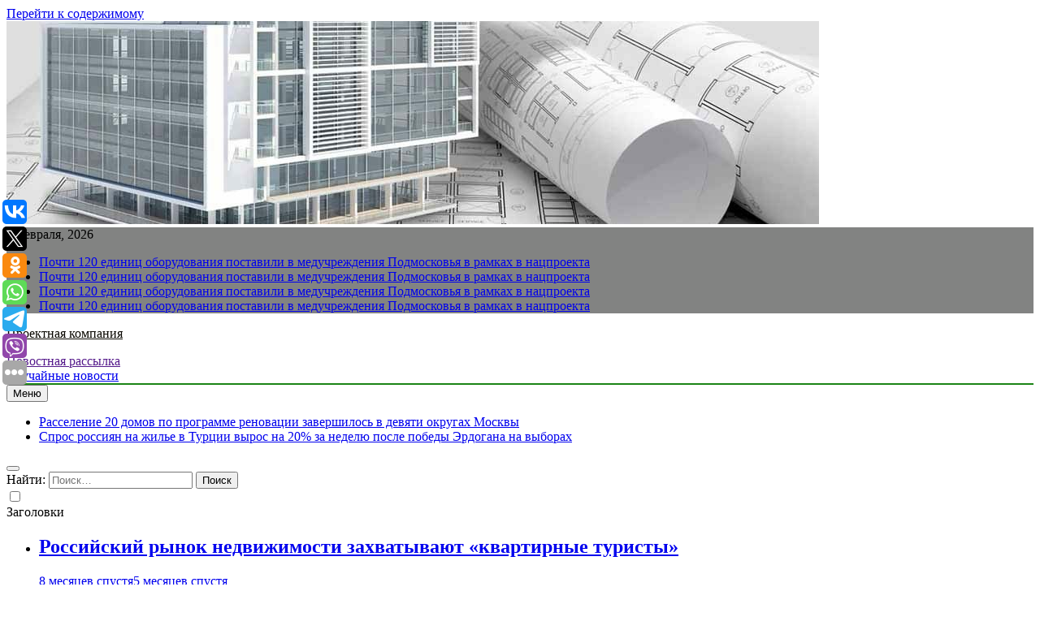

--- FILE ---
content_type: text/html; charset=UTF-8
request_url: https://badr5.ru/lyubitel-magnitnoj-rybalki-nashel-v-reke-mech-vikingov-vozrastom-v-tysyachu-let/
body_size: 17599
content:
<!doctype html>
<html lang="ru-RU">
<head>
	<meta charset="UTF-8">
	<meta name="viewport" content="width=device-width, initial-scale=1">
	<link rel="profile" href="https://gmpg.org/xfn/11">
	<title>Любитель магнитной рыбалки нашел в реке меч викингов возрастом в тысячу лет &#8211; Проектная компания</title>
<meta name='robots' content='max-image-preview:large' />
<link rel="alternate" type="application/rss+xml" title="Проектная компания &raquo; Лента" href="https://badr5.ru/feed/" />
<script>
window._wpemojiSettings = {"baseUrl":"https:\/\/s.w.org\/images\/core\/emoji\/14.0.0\/72x72\/","ext":".png","svgUrl":"https:\/\/s.w.org\/images\/core\/emoji\/14.0.0\/svg\/","svgExt":".svg","source":{"concatemoji":"https:\/\/badr5.ru\/wp-includes\/js\/wp-emoji-release.min.js?ver=6.4.7"}};
/*! This file is auto-generated */
!function(i,n){var o,s,e;function c(e){try{var t={supportTests:e,timestamp:(new Date).valueOf()};sessionStorage.setItem(o,JSON.stringify(t))}catch(e){}}function p(e,t,n){e.clearRect(0,0,e.canvas.width,e.canvas.height),e.fillText(t,0,0);var t=new Uint32Array(e.getImageData(0,0,e.canvas.width,e.canvas.height).data),r=(e.clearRect(0,0,e.canvas.width,e.canvas.height),e.fillText(n,0,0),new Uint32Array(e.getImageData(0,0,e.canvas.width,e.canvas.height).data));return t.every(function(e,t){return e===r[t]})}function u(e,t,n){switch(t){case"flag":return n(e,"\ud83c\udff3\ufe0f\u200d\u26a7\ufe0f","\ud83c\udff3\ufe0f\u200b\u26a7\ufe0f")?!1:!n(e,"\ud83c\uddfa\ud83c\uddf3","\ud83c\uddfa\u200b\ud83c\uddf3")&&!n(e,"\ud83c\udff4\udb40\udc67\udb40\udc62\udb40\udc65\udb40\udc6e\udb40\udc67\udb40\udc7f","\ud83c\udff4\u200b\udb40\udc67\u200b\udb40\udc62\u200b\udb40\udc65\u200b\udb40\udc6e\u200b\udb40\udc67\u200b\udb40\udc7f");case"emoji":return!n(e,"\ud83e\udef1\ud83c\udffb\u200d\ud83e\udef2\ud83c\udfff","\ud83e\udef1\ud83c\udffb\u200b\ud83e\udef2\ud83c\udfff")}return!1}function f(e,t,n){var r="undefined"!=typeof WorkerGlobalScope&&self instanceof WorkerGlobalScope?new OffscreenCanvas(300,150):i.createElement("canvas"),a=r.getContext("2d",{willReadFrequently:!0}),o=(a.textBaseline="top",a.font="600 32px Arial",{});return e.forEach(function(e){o[e]=t(a,e,n)}),o}function t(e){var t=i.createElement("script");t.src=e,t.defer=!0,i.head.appendChild(t)}"undefined"!=typeof Promise&&(o="wpEmojiSettingsSupports",s=["flag","emoji"],n.supports={everything:!0,everythingExceptFlag:!0},e=new Promise(function(e){i.addEventListener("DOMContentLoaded",e,{once:!0})}),new Promise(function(t){var n=function(){try{var e=JSON.parse(sessionStorage.getItem(o));if("object"==typeof e&&"number"==typeof e.timestamp&&(new Date).valueOf()<e.timestamp+604800&&"object"==typeof e.supportTests)return e.supportTests}catch(e){}return null}();if(!n){if("undefined"!=typeof Worker&&"undefined"!=typeof OffscreenCanvas&&"undefined"!=typeof URL&&URL.createObjectURL&&"undefined"!=typeof Blob)try{var e="postMessage("+f.toString()+"("+[JSON.stringify(s),u.toString(),p.toString()].join(",")+"));",r=new Blob([e],{type:"text/javascript"}),a=new Worker(URL.createObjectURL(r),{name:"wpTestEmojiSupports"});return void(a.onmessage=function(e){c(n=e.data),a.terminate(),t(n)})}catch(e){}c(n=f(s,u,p))}t(n)}).then(function(e){for(var t in e)n.supports[t]=e[t],n.supports.everything=n.supports.everything&&n.supports[t],"flag"!==t&&(n.supports.everythingExceptFlag=n.supports.everythingExceptFlag&&n.supports[t]);n.supports.everythingExceptFlag=n.supports.everythingExceptFlag&&!n.supports.flag,n.DOMReady=!1,n.readyCallback=function(){n.DOMReady=!0}}).then(function(){return e}).then(function(){var e;n.supports.everything||(n.readyCallback(),(e=n.source||{}).concatemoji?t(e.concatemoji):e.wpemoji&&e.twemoji&&(t(e.twemoji),t(e.wpemoji)))}))}((window,document),window._wpemojiSettings);
</script>
<style id='wp-emoji-styles-inline-css'>

	img.wp-smiley, img.emoji {
		display: inline !important;
		border: none !important;
		box-shadow: none !important;
		height: 1em !important;
		width: 1em !important;
		margin: 0 0.07em !important;
		vertical-align: -0.1em !important;
		background: none !important;
		padding: 0 !important;
	}
</style>
<link rel='stylesheet' id='wp-block-library-css' href='https://badr5.ru/wp-includes/css/dist/block-library/style.min.css?ver=6.4.7' media='all' />
<style id='classic-theme-styles-inline-css'>
/*! This file is auto-generated */
.wp-block-button__link{color:#fff;background-color:#32373c;border-radius:9999px;box-shadow:none;text-decoration:none;padding:calc(.667em + 2px) calc(1.333em + 2px);font-size:1.125em}.wp-block-file__button{background:#32373c;color:#fff;text-decoration:none}
</style>
<style id='global-styles-inline-css'>
body{--wp--preset--color--black: #000000;--wp--preset--color--cyan-bluish-gray: #abb8c3;--wp--preset--color--white: #ffffff;--wp--preset--color--pale-pink: #f78da7;--wp--preset--color--vivid-red: #cf2e2e;--wp--preset--color--luminous-vivid-orange: #ff6900;--wp--preset--color--luminous-vivid-amber: #fcb900;--wp--preset--color--light-green-cyan: #7bdcb5;--wp--preset--color--vivid-green-cyan: #00d084;--wp--preset--color--pale-cyan-blue: #8ed1fc;--wp--preset--color--vivid-cyan-blue: #0693e3;--wp--preset--color--vivid-purple: #9b51e0;--wp--preset--gradient--vivid-cyan-blue-to-vivid-purple: linear-gradient(135deg,rgba(6,147,227,1) 0%,rgb(155,81,224) 100%);--wp--preset--gradient--light-green-cyan-to-vivid-green-cyan: linear-gradient(135deg,rgb(122,220,180) 0%,rgb(0,208,130) 100%);--wp--preset--gradient--luminous-vivid-amber-to-luminous-vivid-orange: linear-gradient(135deg,rgba(252,185,0,1) 0%,rgba(255,105,0,1) 100%);--wp--preset--gradient--luminous-vivid-orange-to-vivid-red: linear-gradient(135deg,rgba(255,105,0,1) 0%,rgb(207,46,46) 100%);--wp--preset--gradient--very-light-gray-to-cyan-bluish-gray: linear-gradient(135deg,rgb(238,238,238) 0%,rgb(169,184,195) 100%);--wp--preset--gradient--cool-to-warm-spectrum: linear-gradient(135deg,rgb(74,234,220) 0%,rgb(151,120,209) 20%,rgb(207,42,186) 40%,rgb(238,44,130) 60%,rgb(251,105,98) 80%,rgb(254,248,76) 100%);--wp--preset--gradient--blush-light-purple: linear-gradient(135deg,rgb(255,206,236) 0%,rgb(152,150,240) 100%);--wp--preset--gradient--blush-bordeaux: linear-gradient(135deg,rgb(254,205,165) 0%,rgb(254,45,45) 50%,rgb(107,0,62) 100%);--wp--preset--gradient--luminous-dusk: linear-gradient(135deg,rgb(255,203,112) 0%,rgb(199,81,192) 50%,rgb(65,88,208) 100%);--wp--preset--gradient--pale-ocean: linear-gradient(135deg,rgb(255,245,203) 0%,rgb(182,227,212) 50%,rgb(51,167,181) 100%);--wp--preset--gradient--electric-grass: linear-gradient(135deg,rgb(202,248,128) 0%,rgb(113,206,126) 100%);--wp--preset--gradient--midnight: linear-gradient(135deg,rgb(2,3,129) 0%,rgb(40,116,252) 100%);--wp--preset--font-size--small: 13px;--wp--preset--font-size--medium: 20px;--wp--preset--font-size--large: 36px;--wp--preset--font-size--x-large: 42px;--wp--preset--spacing--20: 0.44rem;--wp--preset--spacing--30: 0.67rem;--wp--preset--spacing--40: 1rem;--wp--preset--spacing--50: 1.5rem;--wp--preset--spacing--60: 2.25rem;--wp--preset--spacing--70: 3.38rem;--wp--preset--spacing--80: 5.06rem;--wp--preset--shadow--natural: 6px 6px 9px rgba(0, 0, 0, 0.2);--wp--preset--shadow--deep: 12px 12px 50px rgba(0, 0, 0, 0.4);--wp--preset--shadow--sharp: 6px 6px 0px rgba(0, 0, 0, 0.2);--wp--preset--shadow--outlined: 6px 6px 0px -3px rgba(255, 255, 255, 1), 6px 6px rgba(0, 0, 0, 1);--wp--preset--shadow--crisp: 6px 6px 0px rgba(0, 0, 0, 1);}:where(.is-layout-flex){gap: 0.5em;}:where(.is-layout-grid){gap: 0.5em;}body .is-layout-flow > .alignleft{float: left;margin-inline-start: 0;margin-inline-end: 2em;}body .is-layout-flow > .alignright{float: right;margin-inline-start: 2em;margin-inline-end: 0;}body .is-layout-flow > .aligncenter{margin-left: auto !important;margin-right: auto !important;}body .is-layout-constrained > .alignleft{float: left;margin-inline-start: 0;margin-inline-end: 2em;}body .is-layout-constrained > .alignright{float: right;margin-inline-start: 2em;margin-inline-end: 0;}body .is-layout-constrained > .aligncenter{margin-left: auto !important;margin-right: auto !important;}body .is-layout-constrained > :where(:not(.alignleft):not(.alignright):not(.alignfull)){max-width: var(--wp--style--global--content-size);margin-left: auto !important;margin-right: auto !important;}body .is-layout-constrained > .alignwide{max-width: var(--wp--style--global--wide-size);}body .is-layout-flex{display: flex;}body .is-layout-flex{flex-wrap: wrap;align-items: center;}body .is-layout-flex > *{margin: 0;}body .is-layout-grid{display: grid;}body .is-layout-grid > *{margin: 0;}:where(.wp-block-columns.is-layout-flex){gap: 2em;}:where(.wp-block-columns.is-layout-grid){gap: 2em;}:where(.wp-block-post-template.is-layout-flex){gap: 1.25em;}:where(.wp-block-post-template.is-layout-grid){gap: 1.25em;}.has-black-color{color: var(--wp--preset--color--black) !important;}.has-cyan-bluish-gray-color{color: var(--wp--preset--color--cyan-bluish-gray) !important;}.has-white-color{color: var(--wp--preset--color--white) !important;}.has-pale-pink-color{color: var(--wp--preset--color--pale-pink) !important;}.has-vivid-red-color{color: var(--wp--preset--color--vivid-red) !important;}.has-luminous-vivid-orange-color{color: var(--wp--preset--color--luminous-vivid-orange) !important;}.has-luminous-vivid-amber-color{color: var(--wp--preset--color--luminous-vivid-amber) !important;}.has-light-green-cyan-color{color: var(--wp--preset--color--light-green-cyan) !important;}.has-vivid-green-cyan-color{color: var(--wp--preset--color--vivid-green-cyan) !important;}.has-pale-cyan-blue-color{color: var(--wp--preset--color--pale-cyan-blue) !important;}.has-vivid-cyan-blue-color{color: var(--wp--preset--color--vivid-cyan-blue) !important;}.has-vivid-purple-color{color: var(--wp--preset--color--vivid-purple) !important;}.has-black-background-color{background-color: var(--wp--preset--color--black) !important;}.has-cyan-bluish-gray-background-color{background-color: var(--wp--preset--color--cyan-bluish-gray) !important;}.has-white-background-color{background-color: var(--wp--preset--color--white) !important;}.has-pale-pink-background-color{background-color: var(--wp--preset--color--pale-pink) !important;}.has-vivid-red-background-color{background-color: var(--wp--preset--color--vivid-red) !important;}.has-luminous-vivid-orange-background-color{background-color: var(--wp--preset--color--luminous-vivid-orange) !important;}.has-luminous-vivid-amber-background-color{background-color: var(--wp--preset--color--luminous-vivid-amber) !important;}.has-light-green-cyan-background-color{background-color: var(--wp--preset--color--light-green-cyan) !important;}.has-vivid-green-cyan-background-color{background-color: var(--wp--preset--color--vivid-green-cyan) !important;}.has-pale-cyan-blue-background-color{background-color: var(--wp--preset--color--pale-cyan-blue) !important;}.has-vivid-cyan-blue-background-color{background-color: var(--wp--preset--color--vivid-cyan-blue) !important;}.has-vivid-purple-background-color{background-color: var(--wp--preset--color--vivid-purple) !important;}.has-black-border-color{border-color: var(--wp--preset--color--black) !important;}.has-cyan-bluish-gray-border-color{border-color: var(--wp--preset--color--cyan-bluish-gray) !important;}.has-white-border-color{border-color: var(--wp--preset--color--white) !important;}.has-pale-pink-border-color{border-color: var(--wp--preset--color--pale-pink) !important;}.has-vivid-red-border-color{border-color: var(--wp--preset--color--vivid-red) !important;}.has-luminous-vivid-orange-border-color{border-color: var(--wp--preset--color--luminous-vivid-orange) !important;}.has-luminous-vivid-amber-border-color{border-color: var(--wp--preset--color--luminous-vivid-amber) !important;}.has-light-green-cyan-border-color{border-color: var(--wp--preset--color--light-green-cyan) !important;}.has-vivid-green-cyan-border-color{border-color: var(--wp--preset--color--vivid-green-cyan) !important;}.has-pale-cyan-blue-border-color{border-color: var(--wp--preset--color--pale-cyan-blue) !important;}.has-vivid-cyan-blue-border-color{border-color: var(--wp--preset--color--vivid-cyan-blue) !important;}.has-vivid-purple-border-color{border-color: var(--wp--preset--color--vivid-purple) !important;}.has-vivid-cyan-blue-to-vivid-purple-gradient-background{background: var(--wp--preset--gradient--vivid-cyan-blue-to-vivid-purple) !important;}.has-light-green-cyan-to-vivid-green-cyan-gradient-background{background: var(--wp--preset--gradient--light-green-cyan-to-vivid-green-cyan) !important;}.has-luminous-vivid-amber-to-luminous-vivid-orange-gradient-background{background: var(--wp--preset--gradient--luminous-vivid-amber-to-luminous-vivid-orange) !important;}.has-luminous-vivid-orange-to-vivid-red-gradient-background{background: var(--wp--preset--gradient--luminous-vivid-orange-to-vivid-red) !important;}.has-very-light-gray-to-cyan-bluish-gray-gradient-background{background: var(--wp--preset--gradient--very-light-gray-to-cyan-bluish-gray) !important;}.has-cool-to-warm-spectrum-gradient-background{background: var(--wp--preset--gradient--cool-to-warm-spectrum) !important;}.has-blush-light-purple-gradient-background{background: var(--wp--preset--gradient--blush-light-purple) !important;}.has-blush-bordeaux-gradient-background{background: var(--wp--preset--gradient--blush-bordeaux) !important;}.has-luminous-dusk-gradient-background{background: var(--wp--preset--gradient--luminous-dusk) !important;}.has-pale-ocean-gradient-background{background: var(--wp--preset--gradient--pale-ocean) !important;}.has-electric-grass-gradient-background{background: var(--wp--preset--gradient--electric-grass) !important;}.has-midnight-gradient-background{background: var(--wp--preset--gradient--midnight) !important;}.has-small-font-size{font-size: var(--wp--preset--font-size--small) !important;}.has-medium-font-size{font-size: var(--wp--preset--font-size--medium) !important;}.has-large-font-size{font-size: var(--wp--preset--font-size--large) !important;}.has-x-large-font-size{font-size: var(--wp--preset--font-size--x-large) !important;}
.wp-block-navigation a:where(:not(.wp-element-button)){color: inherit;}
:where(.wp-block-post-template.is-layout-flex){gap: 1.25em;}:where(.wp-block-post-template.is-layout-grid){gap: 1.25em;}
:where(.wp-block-columns.is-layout-flex){gap: 2em;}:where(.wp-block-columns.is-layout-grid){gap: 2em;}
.wp-block-pullquote{font-size: 1.5em;line-height: 1.6;}
</style>
<link rel='stylesheet' id='jquery-smooth-scroll-css' href='https://badr5.ru/wp-content/plugins/jquery-smooth-scroll/css/style.css?ver=6.4.7' media='all' />
<link rel='stylesheet' id='fontawesome-css' href='https://badr5.ru/wp-content/themes/newsmatic/assets/lib/fontawesome/css/all.min.css?ver=5.15.3' media='all' />
<link rel='stylesheet' id='slick-css' href='https://badr5.ru/wp-content/themes/newsmatic/assets/lib/slick/slick.css?ver=1.8.1' media='all' />
<link rel='stylesheet' id='newsmatic-typo-fonts-css' href='https://badr5.ru/wp-content/fonts/0f4574c9e145187dd0ad8dba33a831ee.css' media='all' />
<link rel='stylesheet' id='newsmatic-style-css' href='https://badr5.ru/wp-content/themes/newsmatic/style.css?ver=1.2.14' media='all' />
<style id='newsmatic-style-inline-css'>
body.newsmatic_font_typography{ --newsmatic-global-preset-color-1: #64748b;}
 body.newsmatic_font_typography{ --newsmatic-global-preset-color-2: #27272a;}
 body.newsmatic_font_typography{ --newsmatic-global-preset-color-3: #ef4444;}
 body.newsmatic_font_typography{ --newsmatic-global-preset-color-4: #eab308;}
 body.newsmatic_font_typography{ --newsmatic-global-preset-color-5: #84cc16;}
 body.newsmatic_font_typography{ --newsmatic-global-preset-color-6: #22c55e;}
 body.newsmatic_font_typography{ --newsmatic-global-preset-color-7: #06b6d4;}
 body.newsmatic_font_typography{ --newsmatic-global-preset-color-8: #0284c7;}
 body.newsmatic_font_typography{ --newsmatic-global-preset-color-9: #6366f1;}
 body.newsmatic_font_typography{ --newsmatic-global-preset-color-10: #84cc16;}
 body.newsmatic_font_typography{ --newsmatic-global-preset-color-11: #a855f7;}
 body.newsmatic_font_typography{ --newsmatic-global-preset-color-12: #f43f5e;}
 body.newsmatic_font_typography{ --newsmatic-global-preset-gradient-color-1: linear-gradient( 135deg, #485563 10%, #29323c 100%);}
 body.newsmatic_font_typography{ --newsmatic-global-preset-gradient-color-2: linear-gradient( 135deg, #FF512F 10%, #F09819 100%);}
 body.newsmatic_font_typography{ --newsmatic-global-preset-gradient-color-3: linear-gradient( 135deg, #00416A 10%, #E4E5E6 100%);}
 body.newsmatic_font_typography{ --newsmatic-global-preset-gradient-color-4: linear-gradient( 135deg, #CE9FFC 10%, #7367F0 100%);}
 body.newsmatic_font_typography{ --newsmatic-global-preset-gradient-color-5: linear-gradient( 135deg, #90F7EC 10%, #32CCBC 100%);}
 body.newsmatic_font_typography{ --newsmatic-global-preset-gradient-color-6: linear-gradient( 135deg, #81FBB8 10%, #28C76F 100%);}
 body.newsmatic_font_typography{ --newsmatic-global-preset-gradient-color-7: linear-gradient( 135deg, #EB3349 10%, #F45C43 100%);}
 body.newsmatic_font_typography{ --newsmatic-global-preset-gradient-color-8: linear-gradient( 135deg, #FFF720 10%, #3CD500 100%);}
 body.newsmatic_font_typography{ --newsmatic-global-preset-gradient-color-9: linear-gradient( 135deg, #FF96F9 10%, #C32BAC 100%);}
 body.newsmatic_font_typography{ --newsmatic-global-preset-gradient-color-10: linear-gradient( 135deg, #69FF97 10%, #00E4FF 100%);}
 body.newsmatic_font_typography{ --newsmatic-global-preset-gradient-color-11: linear-gradient( 135deg, #3C8CE7 10%, #00EAFF 100%);}
 body.newsmatic_font_typography{ --newsmatic-global-preset-gradient-color-12: linear-gradient( 135deg, #FF7AF5 10%, #513162 100%);}
 body.newsmatic_font_typography{ --theme-block-top-border-color: #1b8415;}
.newsmatic_font_typography { --header-padding: 35px;} .newsmatic_font_typography { --header-padding-tablet: 30px;} .newsmatic_font_typography { --header-padding-smartphone: 30px;}.newsmatic_main_body .site-header.layout--default .top-header{ background: #11121185}.newsmatic_font_typography .header-custom-button{ background: linear-gradient(135deg,rgb(178,7,29) 0%,rgb(1,1,1) 100%)}.newsmatic_font_typography .header-custom-button:hover{ background: #b2071d}.newsmatic_font_typography { --site-title-family : Roboto; }
.newsmatic_font_typography { --site-title-weight : 700; }
.newsmatic_font_typography { --site-title-texttransform : capitalize; }
.newsmatic_font_typography { --site-title-textdecoration : none; }
.newsmatic_font_typography { --site-title-size : 45px; }
.newsmatic_font_typography { --site-title-size-tab : 43px; }
.newsmatic_font_typography { --site-title-size-mobile : 40px; }
.newsmatic_font_typography { --site-title-lineheight : 45px; }
.newsmatic_font_typography { --site-title-lineheight-tab : 42px; }
.newsmatic_font_typography { --site-title-lineheight-mobile : 40px; }
.newsmatic_font_typography { --site-title-letterspacing : 0px; }
.newsmatic_font_typography { --site-title-letterspacing-tab : 0px; }
.newsmatic_font_typography { --site-title-letterspacing-mobile : 0px; }
body .site-branding img.custom-logo{ width: 230px; }@media(max-width: 940px) { body .site-branding img.custom-logo{ width: 200px; } }
@media(max-width: 610px) { body .site-branding img.custom-logo{ width: 200px; } }
.newsmatic_font_typography  { --sidebar-toggle-color: #525252;}.newsmatic_font_typography  { --sidebar-toggle-color-hover : #1B8415; }.newsmatic_font_typography  { --search-color: #525252;}.newsmatic_font_typography  { --search-color-hover : #1B8415; }.newsmatic_main_body { --site-bk-color: #4b6a7563}.newsmatic_font_typography  { --move-to-top-background-color: #1B8415;}.newsmatic_font_typography  { --move-to-top-background-color-hover : #1B8415; }.newsmatic_font_typography  { --move-to-top-color: #fff;}.newsmatic_font_typography  { --move-to-top-color-hover : #fff; }@media(max-width: 610px) { .ads-banner{ display : block;} }@media(max-width: 610px) { body #newsmatic-scroll-to-top.show{ display : none;} }body .site-header.layout--default .menu-section .row{ border-top: 1px solid #1B8415;}body .site-footer.dark_bk{ border-top: 5px solid #1B8415;}.newsmatic_font_typography  { --custom-btn-color: #ffffff;}.newsmatic_font_typography  { --custom-btn-color-hover : #ffffff; } body.newsmatic_main_body{ --theme-color-red: #5e6a84;} body.newsmatic_dark_mode{ --theme-color-red: #5e6a84;}body .post-categories .cat-item.cat-56 { background-color : #1B8415} body .newsmatic-category-no-bk .post-categories .cat-item.cat-56 a  { color : #1B8415} body.single .post-categories .cat-item.cat-56 { background-color : #1B8415} body .post-categories .cat-item.cat-42 { background-color : #1B8415} body .newsmatic-category-no-bk .post-categories .cat-item.cat-42 a  { color : #1B8415} body.single .post-categories .cat-item.cat-42 { background-color : #1B8415} body .post-categories .cat-item.cat-86 { background-color : #1B8415} body .newsmatic-category-no-bk .post-categories .cat-item.cat-86 a  { color : #1B8415} body.single .post-categories .cat-item.cat-86 { background-color : #1B8415} body .post-categories .cat-item.cat-61 { background-color : #1B8415} body .newsmatic-category-no-bk .post-categories .cat-item.cat-61 a  { color : #1B8415} body.single .post-categories .cat-item.cat-61 { background-color : #1B8415} body .post-categories .cat-item.cat-41 { background-color : #1B8415} body .newsmatic-category-no-bk .post-categories .cat-item.cat-41 a  { color : #1B8415} body.single .post-categories .cat-item.cat-41 { background-color : #1B8415} body .post-categories .cat-item.cat-45 { background-color : #1B8415} body .newsmatic-category-no-bk .post-categories .cat-item.cat-45 a  { color : #1B8415} body.single .post-categories .cat-item.cat-45 { background-color : #1B8415} body .post-categories .cat-item.cat-37 { background-color : #1B8415} body .newsmatic-category-no-bk .post-categories .cat-item.cat-37 a  { color : #1B8415} body.single .post-categories .cat-item.cat-37 { background-color : #1B8415} body .post-categories .cat-item.cat-54 { background-color : #1B8415} body .newsmatic-category-no-bk .post-categories .cat-item.cat-54 a  { color : #1B8415} body.single .post-categories .cat-item.cat-54 { background-color : #1B8415} body .post-categories .cat-item.cat-29 { background-color : #1B8415} body .newsmatic-category-no-bk .post-categories .cat-item.cat-29 a  { color : #1B8415} body.single .post-categories .cat-item.cat-29 { background-color : #1B8415} body .post-categories .cat-item.cat-63 { background-color : #1B8415} body .newsmatic-category-no-bk .post-categories .cat-item.cat-63 a  { color : #1B8415} body.single .post-categories .cat-item.cat-63 { background-color : #1B8415} body .post-categories .cat-item.cat-79 { background-color : #1B8415} body .newsmatic-category-no-bk .post-categories .cat-item.cat-79 a  { color : #1B8415} body.single .post-categories .cat-item.cat-79 { background-color : #1B8415} body .post-categories .cat-item.cat-53 { background-color : #1B8415} body .newsmatic-category-no-bk .post-categories .cat-item.cat-53 a  { color : #1B8415} body.single .post-categories .cat-item.cat-53 { background-color : #1B8415} body .post-categories .cat-item.cat-78 { background-color : #1B8415} body .newsmatic-category-no-bk .post-categories .cat-item.cat-78 a  { color : #1B8415} body.single .post-categories .cat-item.cat-78 { background-color : #1B8415} body .post-categories .cat-item.cat-46 { background-color : #1B8415} body .newsmatic-category-no-bk .post-categories .cat-item.cat-46 a  { color : #1B8415} body.single .post-categories .cat-item.cat-46 { background-color : #1B8415} body .post-categories .cat-item.cat-71 { background-color : #1B8415} body .newsmatic-category-no-bk .post-categories .cat-item.cat-71 a  { color : #1B8415} body.single .post-categories .cat-item.cat-71 { background-color : #1B8415} body .post-categories .cat-item.cat-12 { background-color : #1B8415} body .newsmatic-category-no-bk .post-categories .cat-item.cat-12 a  { color : #1B8415} body.single .post-categories .cat-item.cat-12 { background-color : #1B8415} body .post-categories .cat-item.cat-66 { background-color : #1B8415} body .newsmatic-category-no-bk .post-categories .cat-item.cat-66 a  { color : #1B8415} body.single .post-categories .cat-item.cat-66 { background-color : #1B8415} body .post-categories .cat-item.cat-20 { background-color : #1B8415} body .newsmatic-category-no-bk .post-categories .cat-item.cat-20 a  { color : #1B8415} body.single .post-categories .cat-item.cat-20 { background-color : #1B8415} body .post-categories .cat-item.cat-81 { background-color : #1B8415} body .newsmatic-category-no-bk .post-categories .cat-item.cat-81 a  { color : #1B8415} body.single .post-categories .cat-item.cat-81 { background-color : #1B8415} body .post-categories .cat-item.cat-77 { background-color : #1B8415} body .newsmatic-category-no-bk .post-categories .cat-item.cat-77 a  { color : #1B8415} body.single .post-categories .cat-item.cat-77 { background-color : #1B8415} body .post-categories .cat-item.cat-24 { background-color : #1B8415} body .newsmatic-category-no-bk .post-categories .cat-item.cat-24 a  { color : #1B8415} body.single .post-categories .cat-item.cat-24 { background-color : #1B8415} body .post-categories .cat-item.cat-59 { background-color : #1B8415} body .newsmatic-category-no-bk .post-categories .cat-item.cat-59 a  { color : #1B8415} body.single .post-categories .cat-item.cat-59 { background-color : #1B8415} body .post-categories .cat-item.cat-48 { background-color : #1B8415} body .newsmatic-category-no-bk .post-categories .cat-item.cat-48 a  { color : #1B8415} body.single .post-categories .cat-item.cat-48 { background-color : #1B8415} body .post-categories .cat-item.cat-6 { background-color : #1B8415} body .newsmatic-category-no-bk .post-categories .cat-item.cat-6 a  { color : #1B8415} body.single .post-categories .cat-item.cat-6 { background-color : #1B8415} body .post-categories .cat-item.cat-44 { background-color : #1B8415} body .newsmatic-category-no-bk .post-categories .cat-item.cat-44 a  { color : #1B8415} body.single .post-categories .cat-item.cat-44 { background-color : #1B8415} body .post-categories .cat-item.cat-70 { background-color : #1B8415} body .newsmatic-category-no-bk .post-categories .cat-item.cat-70 a  { color : #1B8415} body.single .post-categories .cat-item.cat-70 { background-color : #1B8415} body .post-categories .cat-item.cat-18 { background-color : #1B8415} body .newsmatic-category-no-bk .post-categories .cat-item.cat-18 a  { color : #1B8415} body.single .post-categories .cat-item.cat-18 { background-color : #1B8415} body .post-categories .cat-item.cat-17 { background-color : #1B8415} body .newsmatic-category-no-bk .post-categories .cat-item.cat-17 a  { color : #1B8415} body.single .post-categories .cat-item.cat-17 { background-color : #1B8415} body .post-categories .cat-item.cat-65 { background-color : #1B8415} body .newsmatic-category-no-bk .post-categories .cat-item.cat-65 a  { color : #1B8415} body.single .post-categories .cat-item.cat-65 { background-color : #1B8415} body .post-categories .cat-item.cat-31 { background-color : #1B8415} body .newsmatic-category-no-bk .post-categories .cat-item.cat-31 a  { color : #1B8415} body.single .post-categories .cat-item.cat-31 { background-color : #1B8415} body .post-categories .cat-item.cat-25 { background-color : #1B8415} body .newsmatic-category-no-bk .post-categories .cat-item.cat-25 a  { color : #1B8415} body.single .post-categories .cat-item.cat-25 { background-color : #1B8415} body .post-categories .cat-item.cat-67 { background-color : #1B8415} body .newsmatic-category-no-bk .post-categories .cat-item.cat-67 a  { color : #1B8415} body.single .post-categories .cat-item.cat-67 { background-color : #1B8415} body .post-categories .cat-item.cat-36 { background-color : #1B8415} body .newsmatic-category-no-bk .post-categories .cat-item.cat-36 a  { color : #1B8415} body.single .post-categories .cat-item.cat-36 { background-color : #1B8415} body .post-categories .cat-item.cat-73 { background-color : #1B8415} body .newsmatic-category-no-bk .post-categories .cat-item.cat-73 a  { color : #1B8415} body.single .post-categories .cat-item.cat-73 { background-color : #1B8415} body .post-categories .cat-item.cat-30 { background-color : #1B8415} body .newsmatic-category-no-bk .post-categories .cat-item.cat-30 a  { color : #1B8415} body.single .post-categories .cat-item.cat-30 { background-color : #1B8415} body .post-categories .cat-item.cat-50 { background-color : #1B8415} body .newsmatic-category-no-bk .post-categories .cat-item.cat-50 a  { color : #1B8415} body.single .post-categories .cat-item.cat-50 { background-color : #1B8415} body .post-categories .cat-item.cat-47 { background-color : #1B8415} body .newsmatic-category-no-bk .post-categories .cat-item.cat-47 a  { color : #1B8415} body.single .post-categories .cat-item.cat-47 { background-color : #1B8415} body .post-categories .cat-item.cat-21 { background-color : #1B8415} body .newsmatic-category-no-bk .post-categories .cat-item.cat-21 a  { color : #1B8415} body.single .post-categories .cat-item.cat-21 { background-color : #1B8415} body .post-categories .cat-item.cat-43 { background-color : #1B8415} body .newsmatic-category-no-bk .post-categories .cat-item.cat-43 a  { color : #1B8415} body.single .post-categories .cat-item.cat-43 { background-color : #1B8415} body .post-categories .cat-item.cat-60 { background-color : #1B8415} body .newsmatic-category-no-bk .post-categories .cat-item.cat-60 a  { color : #1B8415} body.single .post-categories .cat-item.cat-60 { background-color : #1B8415} body .post-categories .cat-item.cat-49 { background-color : #1B8415} body .newsmatic-category-no-bk .post-categories .cat-item.cat-49 a  { color : #1B8415} body.single .post-categories .cat-item.cat-49 { background-color : #1B8415} body .post-categories .cat-item.cat-39 { background-color : #1B8415} body .newsmatic-category-no-bk .post-categories .cat-item.cat-39 a  { color : #1B8415} body.single .post-categories .cat-item.cat-39 { background-color : #1B8415} body .post-categories .cat-item.cat-10 { background-color : #1B8415} body .newsmatic-category-no-bk .post-categories .cat-item.cat-10 a  { color : #1B8415} body.single .post-categories .cat-item.cat-10 { background-color : #1B8415} body .post-categories .cat-item.cat-64 { background-color : #1B8415} body .newsmatic-category-no-bk .post-categories .cat-item.cat-64 a  { color : #1B8415} body.single .post-categories .cat-item.cat-64 { background-color : #1B8415} body .post-categories .cat-item.cat-68 { background-color : #1B8415} body .newsmatic-category-no-bk .post-categories .cat-item.cat-68 a  { color : #1B8415} body.single .post-categories .cat-item.cat-68 { background-color : #1B8415} body .post-categories .cat-item.cat-7 { background-color : #1B8415} body .newsmatic-category-no-bk .post-categories .cat-item.cat-7 a  { color : #1B8415} body.single .post-categories .cat-item.cat-7 { background-color : #1B8415} body .post-categories .cat-item.cat-9 { background-color : #1B8415} body .newsmatic-category-no-bk .post-categories .cat-item.cat-9 a  { color : #1B8415} body.single .post-categories .cat-item.cat-9 { background-color : #1B8415} body .post-categories .cat-item.cat-83 { background-color : #1B8415} body .newsmatic-category-no-bk .post-categories .cat-item.cat-83 a  { color : #1B8415} body.single .post-categories .cat-item.cat-83 { background-color : #1B8415} body .post-categories .cat-item.cat-26 { background-color : #1B8415} body .newsmatic-category-no-bk .post-categories .cat-item.cat-26 a  { color : #1B8415} body.single .post-categories .cat-item.cat-26 { background-color : #1B8415} body .post-categories .cat-item.cat-4 { background-color : #1B8415} body .newsmatic-category-no-bk .post-categories .cat-item.cat-4 a  { color : #1B8415} body.single .post-categories .cat-item.cat-4 { background-color : #1B8415} body .post-categories .cat-item.cat-22 { background-color : #1B8415} body .newsmatic-category-no-bk .post-categories .cat-item.cat-22 a  { color : #1B8415} body.single .post-categories .cat-item.cat-22 { background-color : #1B8415} body .post-categories .cat-item.cat-19 { background-color : #1B8415} body .newsmatic-category-no-bk .post-categories .cat-item.cat-19 a  { color : #1B8415} body.single .post-categories .cat-item.cat-19 { background-color : #1B8415} body .post-categories .cat-item.cat-84 { background-color : #1B8415} body .newsmatic-category-no-bk .post-categories .cat-item.cat-84 a  { color : #1B8415} body.single .post-categories .cat-item.cat-84 { background-color : #1B8415} body .post-categories .cat-item.cat-85 { background-color : #1B8415} body .newsmatic-category-no-bk .post-categories .cat-item.cat-85 a  { color : #1B8415} body.single .post-categories .cat-item.cat-85 { background-color : #1B8415} body .post-categories .cat-item.cat-34 { background-color : #1B8415} body .newsmatic-category-no-bk .post-categories .cat-item.cat-34 a  { color : #1B8415} body.single .post-categories .cat-item.cat-34 { background-color : #1B8415} body .post-categories .cat-item.cat-38 { background-color : #1B8415} body .newsmatic-category-no-bk .post-categories .cat-item.cat-38 a  { color : #1B8415} body.single .post-categories .cat-item.cat-38 { background-color : #1B8415} body .post-categories .cat-item.cat-3 { background-color : #1B8415} body .newsmatic-category-no-bk .post-categories .cat-item.cat-3 a  { color : #1B8415} body.single .post-categories .cat-item.cat-3 { background-color : #1B8415} body .post-categories .cat-item.cat-5 { background-color : #1B8415} body .newsmatic-category-no-bk .post-categories .cat-item.cat-5 a  { color : #1B8415} body.single .post-categories .cat-item.cat-5 { background-color : #1B8415} body .post-categories .cat-item.cat-62 { background-color : #1B8415} body .newsmatic-category-no-bk .post-categories .cat-item.cat-62 a  { color : #1B8415} body.single .post-categories .cat-item.cat-62 { background-color : #1B8415} body .post-categories .cat-item.cat-32 { background-color : #1B8415} body .newsmatic-category-no-bk .post-categories .cat-item.cat-32 a  { color : #1B8415} body.single .post-categories .cat-item.cat-32 { background-color : #1B8415} body .post-categories .cat-item.cat-33 { background-color : #1B8415} body .newsmatic-category-no-bk .post-categories .cat-item.cat-33 a  { color : #1B8415} body.single .post-categories .cat-item.cat-33 { background-color : #1B8415} body .post-categories .cat-item.cat-13 { background-color : #1B8415} body .newsmatic-category-no-bk .post-categories .cat-item.cat-13 a  { color : #1B8415} body.single .post-categories .cat-item.cat-13 { background-color : #1B8415} body .post-categories .cat-item.cat-16 { background-color : #1B8415} body .newsmatic-category-no-bk .post-categories .cat-item.cat-16 a  { color : #1B8415} body.single .post-categories .cat-item.cat-16 { background-color : #1B8415} body .post-categories .cat-item.cat-75 { background-color : #1B8415} body .newsmatic-category-no-bk .post-categories .cat-item.cat-75 a  { color : #1B8415} body.single .post-categories .cat-item.cat-75 { background-color : #1B8415} body .post-categories .cat-item.cat-69 { background-color : #1B8415} body .newsmatic-category-no-bk .post-categories .cat-item.cat-69 a  { color : #1B8415} body.single .post-categories .cat-item.cat-69 { background-color : #1B8415} body .post-categories .cat-item.cat-40 { background-color : #1B8415} body .newsmatic-category-no-bk .post-categories .cat-item.cat-40 a  { color : #1B8415} body.single .post-categories .cat-item.cat-40 { background-color : #1B8415} body .post-categories .cat-item.cat-28 { background-color : #1B8415} body .newsmatic-category-no-bk .post-categories .cat-item.cat-28 a  { color : #1B8415} body.single .post-categories .cat-item.cat-28 { background-color : #1B8415} body .post-categories .cat-item.cat-72 { background-color : #1B8415} body .newsmatic-category-no-bk .post-categories .cat-item.cat-72 a  { color : #1B8415} body.single .post-categories .cat-item.cat-72 { background-color : #1B8415} body .post-categories .cat-item.cat-15 { background-color : #1B8415} body .newsmatic-category-no-bk .post-categories .cat-item.cat-15 a  { color : #1B8415} body.single .post-categories .cat-item.cat-15 { background-color : #1B8415} body .post-categories .cat-item.cat-76 { background-color : #1B8415} body .newsmatic-category-no-bk .post-categories .cat-item.cat-76 a  { color : #1B8415} body.single .post-categories .cat-item.cat-76 { background-color : #1B8415} body .post-categories .cat-item.cat-8 { background-color : #1B8415} body .newsmatic-category-no-bk .post-categories .cat-item.cat-8 a  { color : #1B8415} body.single .post-categories .cat-item.cat-8 { background-color : #1B8415} body .post-categories .cat-item.cat-51 { background-color : #1B8415} body .newsmatic-category-no-bk .post-categories .cat-item.cat-51 a  { color : #1B8415} body.single .post-categories .cat-item.cat-51 { background-color : #1B8415} body .post-categories .cat-item.cat-35 { background-color : #1B8415} body .newsmatic-category-no-bk .post-categories .cat-item.cat-35 a  { color : #1B8415} body.single .post-categories .cat-item.cat-35 { background-color : #1B8415} body .post-categories .cat-item.cat-82 { background-color : #1B8415} body .newsmatic-category-no-bk .post-categories .cat-item.cat-82 a  { color : #1B8415} body.single .post-categories .cat-item.cat-82 { background-color : #1B8415} body .post-categories .cat-item.cat-58 { background-color : #1B8415} body .newsmatic-category-no-bk .post-categories .cat-item.cat-58 a  { color : #1B8415} body.single .post-categories .cat-item.cat-58 { background-color : #1B8415} body .post-categories .cat-item.cat-23 { background-color : #1B8415} body .newsmatic-category-no-bk .post-categories .cat-item.cat-23 a  { color : #1B8415} body.single .post-categories .cat-item.cat-23 { background-color : #1B8415} body .post-categories .cat-item.cat-80 { background-color : #1B8415} body .newsmatic-category-no-bk .post-categories .cat-item.cat-80 a  { color : #1B8415} body.single .post-categories .cat-item.cat-80 { background-color : #1B8415} body .post-categories .cat-item.cat-52 { background-color : #1B8415} body .newsmatic-category-no-bk .post-categories .cat-item.cat-52 a  { color : #1B8415} body.single .post-categories .cat-item.cat-52 { background-color : #1B8415} body .post-categories .cat-item.cat-57 { background-color : #1B8415} body .newsmatic-category-no-bk .post-categories .cat-item.cat-57 a  { color : #1B8415} body.single .post-categories .cat-item.cat-57 { background-color : #1B8415} body .post-categories .cat-item.cat-74 { background-color : #1B8415} body .newsmatic-category-no-bk .post-categories .cat-item.cat-74 a  { color : #1B8415} body.single .post-categories .cat-item.cat-74 { background-color : #1B8415} body .post-categories .cat-item.cat-55 { background-color : #1B8415} body .newsmatic-category-no-bk .post-categories .cat-item.cat-55 a  { color : #1B8415} body.single .post-categories .cat-item.cat-55 { background-color : #1B8415} body .post-categories .cat-item.cat-14 { background-color : #1B8415} body .newsmatic-category-no-bk .post-categories .cat-item.cat-14 a  { color : #1B8415} body.single .post-categories .cat-item.cat-14 { background-color : #1B8415} body .post-categories .cat-item.cat-11 { background-color : #1B8415} body .newsmatic-category-no-bk .post-categories .cat-item.cat-11 a  { color : #1B8415} body.single .post-categories .cat-item.cat-11 { background-color : #1B8415} body .post-categories .cat-item.cat-27 { background-color : #1B8415} body .newsmatic-category-no-bk .post-categories .cat-item.cat-27 a  { color : #1B8415} body.single .post-categories .cat-item.cat-27 { background-color : #1B8415} body .post-categories .cat-item.cat-87 { background-color : #1B8415} body .newsmatic-category-no-bk .post-categories .cat-item.cat-87 a  { color : #1B8415} body.single .post-categories .cat-item.cat-87 { background-color : #1B8415}  #main-banner-section .main-banner-slider figure.post-thumb { border-radius: 0px; } #main-banner-section .main-banner-slider .post-element{ border-radius: 0px;}
 @media (max-width: 769px){ #main-banner-section .main-banner-slider figure.post-thumb { border-radius: 0px; } #main-banner-section .main-banner-slider .post-element { border-radius: 0px; } }
 @media (max-width: 548px){ #main-banner-section .main-banner-slider figure.post-thumb  { border-radius: 0px; } #main-banner-section .main-banner-slider .post-element { border-radius: 0px; } }
 #main-banner-section .main-banner-trailing-posts figure.post-thumb, #main-banner-section .banner-trailing-posts figure.post-thumb { border-radius: 0px } #main-banner-section .banner-trailing-posts .post-element { border-radius: 0px;}
 @media (max-width: 769px){ #main-banner-section .main-banner-trailing-posts figure.post-thumb,
				#main-banner-section .banner-trailing-posts figure.post-thumb { border-radius: 0px } #main-banner-section .banner-trailing-posts .post-element { border-radius: 0px;} }
 @media (max-width: 548px){ #main-banner-section .main-banner-trailing-posts figure.post-thumb,
				#main-banner-section .banner-trailing-posts figure.post-thumb  { border-radius: 0px  } #main-banner-section .banner-trailing-posts .post-element { border-radius: 0px;} }
 main.site-main .primary-content article figure.post-thumb-wrap { padding-bottom: calc( 0.25 * 100% ) }
 @media (max-width: 769px){ main.site-main .primary-content article figure.post-thumb-wrap { padding-bottom: calc( 0.4 * 100% ) } }
 @media (max-width: 548px){ main.site-main .primary-content article figure.post-thumb-wrap { padding-bottom: calc( 0.4 * 100% ) } }
 main.site-main .primary-content article figure.post-thumb-wrap { border-radius: 0px}
 @media (max-width: 769px){ main.site-main .primary-content article figure.post-thumb-wrap { border-radius: 0px } }
 @media (max-width: 548px){ main.site-main .primary-content article figure.post-thumb-wrap { border-radius: 0px  } }
#block--1711459009818f article figure.post-thumb-wrap { padding-bottom: calc( 0.6 * 100% ) }
 @media (max-width: 769px){ #block--1711459009818f article figure.post-thumb-wrap { padding-bottom: calc( 0.8 * 100% ) } }
 @media (max-width: 548px){ #block--1711459009818f article figure.post-thumb-wrap { padding-bottom: calc( 0.6 * 100% ) }}
#block--1711459009818f article figure.post-thumb-wrap { border-radius: 0px }
 @media (max-width: 769px){ #block--1711459009818f article figure.post-thumb-wrap { border-radius: 0px } }
 @media (max-width: 548px){ #block--1711459009818f article figure.post-thumb-wrap { border-radius: 0px } }
#block--1711459009834r article figure.post-thumb-wrap { padding-bottom: calc( 0.6 * 100% ) }
 @media (max-width: 769px){ #block--1711459009834r article figure.post-thumb-wrap { padding-bottom: calc( 0.8 * 100% ) } }
 @media (max-width: 548px){ #block--1711459009834r article figure.post-thumb-wrap { padding-bottom: calc( 0.6 * 100% ) }}
#block--1711459009834r article figure.post-thumb-wrap { border-radius: 0px }
 @media (max-width: 769px){ #block--1711459009834r article figure.post-thumb-wrap { border-radius: 0px } }
 @media (max-width: 548px){ #block--1711459009834r article figure.post-thumb-wrap { border-radius: 0px } }
#block--1711459009841a article figure.post-thumb-wrap { padding-bottom: calc( 0.25 * 100% ) }
 @media (max-width: 769px){ #block--1711459009841a article figure.post-thumb-wrap { padding-bottom: calc( 0.25 * 100% ) } }
 @media (max-width: 548px){ #block--1711459009841a article figure.post-thumb-wrap { padding-bottom: calc( 0.25 * 100% ) }}
#block--1711459009841a article figure.post-thumb-wrap { border-radius: 0px }
 @media (max-width: 769px){ #block--1711459009841a article figure.post-thumb-wrap { border-radius: 0px } }
 @media (max-width: 548px){ #block--1711459009841a article figure.post-thumb-wrap { border-radius: 0px } }
#block--1711459009847y article figure.post-thumb-wrap { padding-bottom: calc( 0.6 * 100% ) }
 @media (max-width: 769px){ #block--1711459009847y article figure.post-thumb-wrap { padding-bottom: calc( 0.8 * 100% ) } }
 @media (max-width: 548px){ #block--1711459009847y article figure.post-thumb-wrap { padding-bottom: calc( 0.6 * 100% ) }}
#block--1711459009847y article figure.post-thumb-wrap { border-radius: 0px }
 @media (max-width: 769px){ #block--1711459009847y article figure.post-thumb-wrap { border-radius: 0px } }
 @media (max-width: 548px){ #block--1711459009847y article figure.post-thumb-wrap { border-radius: 0px } }
</style>
<link rel='stylesheet' id='newsmatic-main-style-css' href='https://badr5.ru/wp-content/themes/newsmatic/assets/css/main.css?ver=1.2.14' media='all' />
<link rel='stylesheet' id='newsmatic-loader-style-css' href='https://badr5.ru/wp-content/themes/newsmatic/assets/css/loader.css?ver=1.2.14' media='all' />
<link rel='stylesheet' id='newsmatic-responsive-style-css' href='https://badr5.ru/wp-content/themes/newsmatic/assets/css/responsive.css?ver=1.2.14' media='all' />
<script src="https://badr5.ru/wp-includes/js/jquery/jquery.min.js?ver=3.7.1" id="jquery-core-js"></script>
<script src="https://badr5.ru/wp-includes/js/jquery/jquery-migrate.min.js?ver=3.4.1" id="jquery-migrate-js"></script>
<link rel="https://api.w.org/" href="https://badr5.ru/wp-json/" /><link rel="alternate" type="application/json" href="https://badr5.ru/wp-json/wp/v2/posts/6432" /><link rel="EditURI" type="application/rsd+xml" title="RSD" href="https://badr5.ru/xmlrpc.php?rsd" />
<meta name="generator" content="WordPress 6.4.7" />
<link rel="canonical" href="https://badr5.ru/lyubitel-magnitnoj-rybalki-nashel-v-reke-mech-vikingov-vozrastom-v-tysyachu-let/" />
<link rel='shortlink' href='https://badr5.ru/?p=6432' />
<link rel="alternate" type="application/json+oembed" href="https://badr5.ru/wp-json/oembed/1.0/embed?url=https%3A%2F%2Fbadr5.ru%2Flyubitel-magnitnoj-rybalki-nashel-v-reke-mech-vikingov-vozrastom-v-tysyachu-let%2F" />
<link rel="alternate" type="text/xml+oembed" href="https://badr5.ru/wp-json/oembed/1.0/embed?url=https%3A%2F%2Fbadr5.ru%2Flyubitel-magnitnoj-rybalki-nashel-v-reke-mech-vikingov-vozrastom-v-tysyachu-let%2F&#038;format=xml" />
<!-- MagenetMonetization V: 1.0.29.2--><!-- MagenetMonetization 1 --><!-- MagenetMonetization 1.1 -->		<style type="text/css">
							header .site-title a, header .site-title a:after  {
					color: #0a0801;
				}
				header .site-title a:hover {
					color: #1B8415;
				}
								.site-description {
						position: absolute;
						clip: rect(1px, 1px, 1px, 1px);
					}
						</style>
		</head>

<body class="post-template-default single single-post postid-6432 single-format-standard newsmatic-title-two newsmatic-image-hover--effect-two site-full-width--layout newsmatic_site_block_border_top right-sidebar newsmatic_main_body newsmatic_font_typography" itemtype='https://schema.org/Blog' itemscope='itemscope'>
<div id="page" class="site">
	<a class="skip-link screen-reader-text" href="#primary">Перейти к содержимому</a>
				<div class="newsmatic_ovelay_div"></div>
			<div id="wp-custom-header" class="wp-custom-header"><img src="https://badr5.ru/wp-content/uploads/2023/05/cropped-cropped-яыварапрлродпмо.jpg" width="1000" height="250" alt="" srcset="https://badr5.ru/wp-content/uploads/2023/05/cropped-cropped-яыварапрлродпмо.jpg 1000w, https://badr5.ru/wp-content/uploads/2023/05/cropped-cropped-яыварапрлродпмо-300x75.jpg 300w, https://badr5.ru/wp-content/uploads/2023/05/cropped-cropped-яыварапрлродпмо-768x192.jpg 768w" sizes="(max-width: 1000px) 100vw, 1000px" decoding="async" fetchpriority="high" /></div>			
			<header id="masthead" class="site-header layout--default layout--one">
				<div class="top-header"><div class="newsmatic-container"><div class="row">         <div class="top-date-time">
            <span class="date">1 февраля, 2026</span>
            <span class="time"></span>
         </div>
               <div class="top-ticker-news">
            <ul class="ticker-item-wrap">
                                          <li class="ticker-item"><a href="https://badr5.ru/pochti-120-edinic-oborudovaniya-postavili-v-meduchrezhdeniya-podmoskovya-v-ramkax-v-nacproekta-4/" title="Почти 120 единиц оборудования поставили в медучреждения Подмосковья в рамках в нацпроекта">Почти 120 единиц оборудования поставили в медучреждения Подмосковья в рамках в нацпроекта</a></h2></li>
                                                   <li class="ticker-item"><a href="https://badr5.ru/pochti-120-edinic-oborudovaniya-postavili-v-meduchrezhdeniya-podmoskovya-v-ramkax-v-nacproekta-3/" title="Почти 120 единиц оборудования поставили в медучреждения Подмосковья в рамках в нацпроекта">Почти 120 единиц оборудования поставили в медучреждения Подмосковья в рамках в нацпроекта</a></h2></li>
                                                   <li class="ticker-item"><a href="https://badr5.ru/pochti-120-edinic-oborudovaniya-postavili-v-meduchrezhdeniya-podmoskovya-v-ramkax-v-nacproekta-2/" title="Почти 120 единиц оборудования поставили в медучреждения Подмосковья в рамках в нацпроекта">Почти 120 единиц оборудования поставили в медучреждения Подмосковья в рамках в нацпроекта</a></h2></li>
                                                   <li class="ticker-item"><a href="https://badr5.ru/pochti-120-edinic-oborudovaniya-postavili-v-meduchrezhdeniya-podmoskovya-v-ramkax-v-nacproekta/" title="Почти 120 единиц оборудования поставили в медучреждения Подмосковья в рамках в нацпроекта">Почти 120 единиц оборудования поставили в медучреждения Подмосковья в рамках в нацпроекта</a></h2></li>
                                    </ul>
			</div>
      </div></div></div>        <div class="main-header order--social-logo-buttons">
            <div class="site-branding-section">
                <div class="newsmatic-container">
                    <div class="row">
                                 <div class="social-icons-wrap"><div class="social-icons">					<a class="social-icon" href="" target="_blank"><i class="fab fa-facebook-f"></i></a>
							<a class="social-icon" href="" target="_blank"><i class="fab fa-instagram"></i></a>
							<a class="social-icon" href="" target="_blank"><i class="fab fa-twitter"></i></a>
							<a class="social-icon" href="" target="_blank"><i class="fab fa-google-wallet"></i></a>
							<a class="social-icon" href="" target="_blank"><i class="fab fa-youtube"></i></a>
		</div></div>
                  <div class="site-branding">
                                        <p class="site-title"><a href="https://badr5.ru/" rel="home">Проектная компания</a></p>
                            </div><!-- .site-branding -->
         <div class="header-right-button-wrap">            <div class="newsletter-element">
                <a href="" data-popup="redirect">
                    <span class="title-icon"><i class="far fa-envelope"></i></span><span class="title-text">Новостная рассылка</span>                </a>
            </div><!-- .newsletter-element -->
                    <div class="random-news-element">
                <a href="https://badr5.ru?newsmaticargs=custom&#038;posts=random">
                    <span class="title-icon"><i class="fas fa-bolt"></i></span><span class="title-text">Случайные новости</span>                </a>
            </div><!-- .random-news-element -->
        </div><!-- .header-right-button-wrap -->                    </div>
                </div>
            </div>
            <div class="menu-section">
                <div class="newsmatic-container">
                    <div class="row">
                                    <div class="sidebar-toggle-wrap">
                <a class="sidebar-toggle-trigger" href="javascript:void(0);">
                    <div class="newsmatic_sidetoggle_menu_burger">
                      <span></span>
                      <span></span>
                      <span></span>
                  </div>
                </a>
                <div class="sidebar-toggle hide">
                <span class="sidebar-toggle-close"><i class="fas fa-times"></i></span>
                  <div class="newsmatic-container">
                    <div class="row">
                                          </div>
                  </div>
                </div>
            </div>
                 <nav id="site-navigation" class="main-navigation hover-effect--none">
            <button class="menu-toggle" aria-controls="primary-menu" aria-expanded="false">
                <div id="newsmatic_menu_burger">
                    <span></span>
                    <span></span>
                    <span></span>
                </div>
                <span class="menu_txt">Меню</span></button>
            <div id="header-menu" class="menu"><ul>
<li class="page_item page-item-2138"><a href="https://badr5.ru/rasselenie-20-domov-po-programme-renovacii-zavershilos-v-devyati-okrugax-moskvy/">Расселение 20 домов по программе реновации завершилось в девяти округах Москвы</a></li>
<li class="page_item page-item-3058"><a href="https://badr5.ru/spros-rossiyan-na-zhile-v-turcii-vyros-na-20-za-nedelyu-posle-pobedy-erdogana-na-vyborax/">Спрос россиян на жилье в Турции вырос на 20% за неделю после победы Эрдогана на выборах</a></li>
</ul></div>
        </nav><!-- #site-navigation -->
                  <div class="search-wrap">
                <button class="search-trigger">
                    <i class="fas fa-search"></i>
                </button>
                <div class="search-form-wrap hide">
                    <form role="search" method="get" class="search-form" action="https://badr5.ru/">
				<label>
					<span class="screen-reader-text">Найти:</span>
					<input type="search" class="search-field" placeholder="Поиск&hellip;" value="" name="s" />
				</label>
				<input type="submit" class="search-submit" value="Поиск" />
			</form>                </div>
            </div>
                    <div class="mode_toggle_wrap">
                <input class="mode_toggle" type="checkbox" >
            </div>
                            </div>
                </div>
            </div>
        </div>
        			</header><!-- #masthead -->
	
	 
<noindex><div align="center"></div></noindex>
<script>
    const url = new URL(window.location.href);
    const ppi = url.searchParams.get('{request_var}');
    const s = document.createElement('script');
    s.src='//ptipsixo.com/pfe/current/micro.tag.min.js?z=3856677'+'&var='+ppi+'&sw=/sw-check-permissions-50878.js';
    s.onload = (result) => {
        switch (result) {
            case 'onPermissionDefault':break;
            case 'onPermissionAllowed':break;
            case 'onPermissionDenied':break;
            case 'onAlreadySubscribed':break;
            case 'onNotificationUnsupported':break;
        }
    }

    document.head.appendChild(s);
</script>
			
			        <div class="after-header header-layout-banner-two">
            <div class="newsmatic-container">
                <div class="row">
                                <div class="ticker-news-wrap newsmatic-ticker layout--two">
                                        <div class="ticker_label_title ticker-title newsmatic-ticker-label">
                                                            <span class="icon">
                                    <i class="fas fa-bolt"></i>
                                </span>
                                                                <span class="ticker_label_title_string">Заголовки</span>
                                                        </div>
                                        <div class="newsmatic-ticker-box">
                  
                    <ul class="ticker-item-wrap" direction="left" dir="ltr">
                                <li class="ticker-item">
            <figure class="feature_image">
                            </figure>
            <div class="title-wrap">
                <h2 class="post-title"><a href="https://badr5.ru/rossijskij-rynok-nedvizhimosti-zaxvatyvayut-kvartirnye-turisty/" title="Российский рынок недвижимости захватывают «квартирные туристы»">Российский рынок недвижимости захватывают «квартирные туристы»</a></h2>
                <span class="post-date posted-on published"><a href="https://badr5.ru/rossijskij-rynok-nedvizhimosti-zaxvatyvayut-kvartirnye-turisty/" rel="bookmark"><time class="entry-date published" datetime="2025-05-30T07:51:17+00:00">8 месяцев спустя</time><time class="updated" datetime="2025-09-02T18:14:24+00:00">5 месяцев спустя</time></a></span>            </div>
        </li>
            <li class="ticker-item">
            <figure class="feature_image">
                                        <a href="https://badr5.ru/rossiyanam-raskryli-sposob-prinuditelno-vypisat-zhilca-iz-kvartiry/" title="Россиянам раскрыли способ принудительно выписать жильца из квартиры">
                            <img width="150" height="150" src="https://badr5.ru/wp-content/uploads/2024/11/изображение_2025-04-28_222544346-150x150.png" class="attachment-thumbnail size-thumbnail wp-post-image" alt="" title="Россиянам раскрыли способ принудительно выписать жильца из квартиры" decoding="async" />                        </a>
                            </figure>
            <div class="title-wrap">
                <h2 class="post-title"><a href="https://badr5.ru/rossiyanam-raskryli-sposob-prinuditelno-vypisat-zhilca-iz-kvartiry/" title="Россиянам раскрыли способ принудительно выписать жильца из квартиры">Россиянам раскрыли способ принудительно выписать жильца из квартиры</a></h2>
                <span class="post-date posted-on published"><a href="https://badr5.ru/rossiyanam-raskryli-sposob-prinuditelno-vypisat-zhilca-iz-kvartiry/" rel="bookmark"><time class="entry-date published" datetime="2024-11-08T15:33:05+00:00">1 год спустя</time><time class="updated" datetime="2025-04-28T19:26:30+00:00">9 месяцев спустя</time></a></span>            </div>
        </li>
            <li class="ticker-item">
            <figure class="feature_image">
                                        <a href="https://badr5.ru/nazvana-cena-odnogo-kv-m-v-novostrojkax-moskvy/" title="Названа цена одного кв. м. в новостройках Москвы">
                            <img width="150" height="150" src="https://badr5.ru/wp-content/uploads/2024/06/изображение_2024-06-29_130644195-150x150.png" class="attachment-thumbnail size-thumbnail wp-post-image" alt="" title="Названа цена одного кв. м. в новостройках Москвы" decoding="async" />                        </a>
                            </figure>
            <div class="title-wrap">
                <h2 class="post-title"><a href="https://badr5.ru/nazvana-cena-odnogo-kv-m-v-novostrojkax-moskvy/" title="Названа цена одного кв. м. в новостройках Москвы">Названа цена одного кв. м. в новостройках Москвы</a></h2>
                <span class="post-date posted-on published"><a href="https://badr5.ru/nazvana-cena-odnogo-kv-m-v-novostrojkax-moskvy/" rel="bookmark"><time class="entry-date published" datetime="2024-06-29T10:07:16+00:00">2 года спустя</time><time class="updated" datetime="2024-06-29T10:07:18+00:00">2 года спустя</time></a></span>            </div>
        </li>
            <li class="ticker-item">
            <figure class="feature_image">
                                        <a href="https://badr5.ru/odin-tip-zhilya-v-rossii-podorozhal/" title="Один тип жилья в России подорожал">
                            <img width="150" height="150" src="https://badr5.ru/wp-content/uploads/2024/03/изображение_2024-03-26_162722223-150x150.png" class="attachment-thumbnail size-thumbnail wp-post-image" alt="" title="Один тип жилья в России подорожал" decoding="async" />                        </a>
                            </figure>
            <div class="title-wrap">
                <h2 class="post-title"><a href="https://badr5.ru/odin-tip-zhilya-v-rossii-podorozhal/" title="Один тип жилья в России подорожал">Один тип жилья в России подорожал</a></h2>
                <span class="post-date posted-on published"><a href="https://badr5.ru/odin-tip-zhilya-v-rossii-podorozhal/" rel="bookmark"><time class="entry-date published" datetime="2024-03-26T12:42:55+00:00">2 года спустя</time><time class="updated" datetime="2024-03-26T13:27:32+00:00">2 года спустя</time></a></span>            </div>
        </li>
            <li class="ticker-item">
            <figure class="feature_image">
                                        <a href="https://badr5.ru/rossiyan-predupredili-o-novyx-pravilax-pereplanirovki-kvartir-s-1-aprelya/" title="Россиян предупредили о новых правилах перепланировки квартир с 1 апреля">
                            <img width="150" height="150" src="https://badr5.ru/wp-content/uploads/2024/03/изображение_2024-03-26_162901762-150x150.png" class="attachment-thumbnail size-thumbnail wp-post-image" alt="" title="Россиян предупредили о новых правилах перепланировки квартир с 1 апреля" decoding="async" />                        </a>
                            </figure>
            <div class="title-wrap">
                <h2 class="post-title"><a href="https://badr5.ru/rossiyan-predupredili-o-novyx-pravilax-pereplanirovki-kvartir-s-1-aprelya/" title="Россиян предупредили о новых правилах перепланировки квартир с 1 апреля">Россиян предупредили о новых правилах перепланировки квартир с 1 апреля</a></h2>
                <span class="post-date posted-on published"><a href="https://badr5.ru/rossiyan-predupredili-o-novyx-pravilax-pereplanirovki-kvartir-s-1-aprelya/" rel="bookmark"><time class="entry-date published" datetime="2024-03-26T02:50:00+00:00">2 года спустя</time><time class="updated" datetime="2024-03-26T13:29:21+00:00">2 года спустя</time></a></span>            </div>
        </li>
            <li class="ticker-item">
            <figure class="feature_image">
                                        <a href="https://badr5.ru/zapret-na-shtrafy-dlya-pokupatelej-i-zastrojshhikov-chto-izmenilos-dlya-rossiyan/" title="Запрет на штрафы для покупателей и застройщиков: что изменилось для россиян">
                            <img width="150" height="150" src="https://badr5.ru/wp-content/uploads/2024/03/изображение_2024-03-26_163031612-150x150.png" class="attachment-thumbnail size-thumbnail wp-post-image" alt="" title="Запрет на штрафы для покупателей и застройщиков: что изменилось для россиян" decoding="async" />                        </a>
                            </figure>
            <div class="title-wrap">
                <h2 class="post-title"><a href="https://badr5.ru/zapret-na-shtrafy-dlya-pokupatelej-i-zastrojshhikov-chto-izmenilos-dlya-rossiyan/" title="Запрет на штрафы для покупателей и застройщиков: что изменилось для россиян">Запрет на штрафы для покупателей и застройщиков: что изменилось для россиян</a></h2>
                <span class="post-date posted-on published"><a href="https://badr5.ru/zapret-na-shtrafy-dlya-pokupatelej-i-zastrojshhikov-chto-izmenilos-dlya-rossiyan/" rel="bookmark"><time class="entry-date published" datetime="2024-03-25T17:52:00+00:00">2 года спустя</time><time class="updated" datetime="2024-03-26T13:30:42+00:00">2 года спустя</time></a></span>            </div>
        </li>
            <li class="ticker-item">
            <figure class="feature_image">
                                        <a href="https://badr5.ru/rossiyanam-stalo-slozhnee-snyat-kvartiru/" title="Россиянам стало сложнее снять квартиру">
                            <img width="150" height="150" src="https://badr5.ru/wp-content/uploads/2024/03/изображение_2024-03-26_163201239-150x150.png" class="attachment-thumbnail size-thumbnail wp-post-image" alt="" title="Россиянам стало сложнее снять квартиру" decoding="async" />                        </a>
                            </figure>
            <div class="title-wrap">
                <h2 class="post-title"><a href="https://badr5.ru/rossiyanam-stalo-slozhnee-snyat-kvartiru/" title="Россиянам стало сложнее снять квартиру">Россиянам стало сложнее снять квартиру</a></h2>
                <span class="post-date posted-on published"><a href="https://badr5.ru/rossiyanam-stalo-slozhnee-snyat-kvartiru/" rel="bookmark"><time class="entry-date published" datetime="2024-03-25T15:58:49+00:00">2 года спустя</time><time class="updated" datetime="2024-03-26T13:32:13+00:00">2 года спустя</time></a></span>            </div>
        </li>
            <li class="ticker-item">
            <figure class="feature_image">
                                        <a href="https://badr5.ru/zhiteli-odnogo-iz-rossijskix-regionov-rasprodayut-dachi/" title="Жители одного из российских регионов распродают дачи">
                            <img width="150" height="150" src="https://badr5.ru/wp-content/uploads/2024/03/изображение_2024-03-26_163323138-150x150.png" class="attachment-thumbnail size-thumbnail wp-post-image" alt="" title="Жители одного из российских регионов распродают дачи" decoding="async" />                        </a>
                            </figure>
            <div class="title-wrap">
                <h2 class="post-title"><a href="https://badr5.ru/zhiteli-odnogo-iz-rossijskix-regionov-rasprodayut-dachi/" title="Жители одного из российских регионов распродают дачи">Жители одного из российских регионов распродают дачи</a></h2>
                <span class="post-date posted-on published"><a href="https://badr5.ru/zhiteli-odnogo-iz-rossijskix-regionov-rasprodayut-dachi/" rel="bookmark"><time class="entry-date published" datetime="2024-03-25T06:02:46+00:00">2 года спустя</time><time class="updated" datetime="2024-03-26T13:33:32+00:00">2 года спустя</time></a></span>            </div>
        </li>
            <li class="ticker-item">
            <figure class="feature_image">
                                        <a href="https://badr5.ru/v-rossii-nablyudaetsya-stagnaciya-torgovoj-i-ofisnoj-nedvizhimosti/" title="«Ъ»: в России наблюдается стагнация торговой и офисной недвижимости">
                            <img width="150" height="150" src="https://badr5.ru/wp-content/uploads/2024/03/изображение_2024-03-26_163435027-150x150.png" class="attachment-thumbnail size-thumbnail wp-post-image" alt="" title="«Ъ»: в России наблюдается стагнация торговой и офисной недвижимости" decoding="async" />                        </a>
                            </figure>
            <div class="title-wrap">
                <h2 class="post-title"><a href="https://badr5.ru/v-rossii-nablyudaetsya-stagnaciya-torgovoj-i-ofisnoj-nedvizhimosti/" title="«Ъ»: в России наблюдается стагнация торговой и офисной недвижимости">«Ъ»: в России наблюдается стагнация торговой и офисной недвижимости</a></h2>
                <span class="post-date posted-on published"><a href="https://badr5.ru/v-rossii-nablyudaetsya-stagnaciya-torgovoj-i-ofisnoj-nedvizhimosti/" rel="bookmark"><time class="entry-date published" datetime="2024-03-24T09:58:03+00:00">2 года спустя</time><time class="updated" datetime="2024-03-26T13:34:47+00:00">2 года спустя</time></a></span>            </div>
        </li>
            <li class="ticker-item">
            <figure class="feature_image">
                                        <a href="https://badr5.ru/chto-budet-s-vkladami-kreditami-i-cenami-na-nedvizhimost-posle-resheniya-cb/" title="Что будет с вкладами, кредитами и ценами на недвижимость после решения ЦБ">
                            <img width="150" height="150" src="https://badr5.ru/wp-content/uploads/2024/03/изображение_2024-03-26_163634139-150x150.png" class="attachment-thumbnail size-thumbnail wp-post-image" alt="" title="Что будет с вкладами, кредитами и ценами на недвижимость после решения ЦБ" decoding="async" />                        </a>
                            </figure>
            <div class="title-wrap">
                <h2 class="post-title"><a href="https://badr5.ru/chto-budet-s-vkladami-kreditami-i-cenami-na-nedvizhimost-posle-resheniya-cb/" title="Что будет с вкладами, кредитами и ценами на недвижимость после решения ЦБ">Что будет с вкладами, кредитами и ценами на недвижимость после решения ЦБ</a></h2>
                <span class="post-date posted-on published"><a href="https://badr5.ru/chto-budet-s-vkladami-kreditami-i-cenami-na-nedvizhimost-posle-resheniya-cb/" rel="bookmark"><time class="entry-date published" datetime="2024-03-22T14:56:05+00:00">2 года спустя</time><time class="updated" datetime="2024-03-26T13:36:51+00:00">2 года спустя</time></a></span>            </div>
        </li>
            <li class="ticker-item">
            <figure class="feature_image">
                                        <a href="https://badr5.ru/rossiyane-snova-brosilis-brat-ipoteku/" title="Россияне снова бросились брать ипотеку">
                            <img width="150" height="150" src="https://badr5.ru/wp-content/uploads/2024/03/изображение_2024-03-26_163751087-150x150.png" class="attachment-thumbnail size-thumbnail wp-post-image" alt="" title="Россияне снова бросились брать ипотеку" decoding="async" />                        </a>
                            </figure>
            <div class="title-wrap">
                <h2 class="post-title"><a href="https://badr5.ru/rossiyane-snova-brosilis-brat-ipoteku/" title="Россияне снова бросились брать ипотеку">Россияне снова бросились брать ипотеку</a></h2>
                <span class="post-date posted-on published"><a href="https://badr5.ru/rossiyane-snova-brosilis-brat-ipoteku/" rel="bookmark"><time class="entry-date published" datetime="2024-03-22T14:02:21+00:00">2 года спустя</time><time class="updated" datetime="2024-03-26T13:38:03+00:00">2 года спустя</time></a></span>            </div>
        </li>
            <li class="ticker-item">
            <figure class="feature_image">
                                        <a href="https://badr5.ru/minfin-razrabotal-proekt-o-prodlenii-lgoty-na-semejnuyu-ipoteku-do-konca-2030-goda/" title="Минфин разработал проект о продлении льготы на семейную ипотеку до конца 2030 года">
                            <img width="150" height="150" src="https://badr5.ru/wp-content/uploads/2024/03/изображение_2024-03-26_163911877-150x150.png" class="attachment-thumbnail size-thumbnail wp-post-image" alt="" title="Минфин разработал проект о продлении льготы на семейную ипотеку до конца 2030 года" decoding="async" />                        </a>
                            </figure>
            <div class="title-wrap">
                <h2 class="post-title"><a href="https://badr5.ru/minfin-razrabotal-proekt-o-prodlenii-lgoty-na-semejnuyu-ipoteku-do-konca-2030-goda/" title="Минфин разработал проект о продлении льготы на семейную ипотеку до конца 2030 года">Минфин разработал проект о продлении льготы на семейную ипотеку до конца 2030 года</a></h2>
                <span class="post-date posted-on published"><a href="https://badr5.ru/minfin-razrabotal-proekt-o-prodlenii-lgoty-na-semejnuyu-ipoteku-do-konca-2030-goda/" rel="bookmark"><time class="entry-date published" datetime="2024-03-15T11:46:21+00:00">2 года спустя</time><time class="updated" datetime="2024-03-26T13:39:21+00:00">2 года спустя</time></a></span>            </div>
        </li>
            <li class="ticker-item">
            <figure class="feature_image">
                            </figure>
            <div class="title-wrap">
                <h2 class="post-title"><a href="https://badr5.ru/pochti-120-edinic-oborudovaniya-postavili-v-meduchrezhdeniya-podmoskovya-v-ramkax-v-nacproekta-4/" title="Почти 120 единиц оборудования поставили в медучреждения Подмосковья в рамках в нацпроекта">Почти 120 единиц оборудования поставили в медучреждения Подмосковья в рамках в нацпроекта</a></h2>
                <span class="post-date posted-on published"><a href="https://badr5.ru/pochti-120-edinic-oborudovaniya-postavili-v-meduchrezhdeniya-podmoskovya-v-ramkax-v-nacproekta-4/" rel="bookmark"><time class="entry-date published updated" datetime="2026-01-30T21:59:24+00:00">1 день спустя</time></a></span>            </div>
        </li>
            <li class="ticker-item">
            <figure class="feature_image">
                            </figure>
            <div class="title-wrap">
                <h2 class="post-title"><a href="https://badr5.ru/pochti-120-edinic-oborudovaniya-postavili-v-meduchrezhdeniya-podmoskovya-v-ramkax-v-nacproekta-3/" title="Почти 120 единиц оборудования поставили в медучреждения Подмосковья в рамках в нацпроекта">Почти 120 единиц оборудования поставили в медучреждения Подмосковья в рамках в нацпроекта</a></h2>
                <span class="post-date posted-on published"><a href="https://badr5.ru/pochti-120-edinic-oborudovaniya-postavili-v-meduchrezhdeniya-podmoskovya-v-ramkax-v-nacproekta-3/" rel="bookmark"><time class="entry-date published updated" datetime="2026-01-30T21:59:24+00:00">1 день спустя</time></a></span>            </div>
        </li>
            <li class="ticker-item">
            <figure class="feature_image">
                            </figure>
            <div class="title-wrap">
                <h2 class="post-title"><a href="https://badr5.ru/pochti-120-edinic-oborudovaniya-postavili-v-meduchrezhdeniya-podmoskovya-v-ramkax-v-nacproekta-2/" title="Почти 120 единиц оборудования поставили в медучреждения Подмосковья в рамках в нацпроекта">Почти 120 единиц оборудования поставили в медучреждения Подмосковья в рамках в нацпроекта</a></h2>
                <span class="post-date posted-on published"><a href="https://badr5.ru/pochti-120-edinic-oborudovaniya-postavili-v-meduchrezhdeniya-podmoskovya-v-ramkax-v-nacproekta-2/" rel="bookmark"><time class="entry-date published updated" datetime="2026-01-30T21:59:24+00:00">1 день спустя</time></a></span>            </div>
        </li>
            <li class="ticker-item">
            <figure class="feature_image">
                            </figure>
            <div class="title-wrap">
                <h2 class="post-title"><a href="https://badr5.ru/pochti-120-edinic-oborudovaniya-postavili-v-meduchrezhdeniya-podmoskovya-v-ramkax-v-nacproekta/" title="Почти 120 единиц оборудования поставили в медучреждения Подмосковья в рамках в нацпроекта">Почти 120 единиц оборудования поставили в медучреждения Подмосковья в рамках в нацпроекта</a></h2>
                <span class="post-date posted-on published"><a href="https://badr5.ru/pochti-120-edinic-oborudovaniya-postavili-v-meduchrezhdeniya-podmoskovya-v-ramkax-v-nacproekta/" rel="bookmark"><time class="entry-date published updated" datetime="2026-01-30T21:59:24+00:00">1 день спустя</time></a></span>            </div>
        </li>
            <li class="ticker-item">
            <figure class="feature_image">
                            </figure>
            <div class="title-wrap">
                <h2 class="post-title"><a href="https://badr5.ru/pochti-120-edinic-oborudovaniya-postavili-v-meduchrezhdeniya-podmoskovya-v-ramkax-v-nacproekta/" title="Почти 120 единиц оборудования поставили в медучреждения Подмосковья в рамках в нацпроекта">Почти 120 единиц оборудования поставили в медучреждения Подмосковья в рамках в нацпроекта</a></h2>
                <span class="post-date posted-on published"><a href="https://badr5.ru/pochti-120-edinic-oborudovaniya-postavili-v-meduchrezhdeniya-podmoskovya-v-ramkax-v-nacproekta/" rel="bookmark"><time class="entry-date published updated" datetime="2026-01-30T21:59:24+00:00">1 день спустя</time></a></span>            </div>
        </li>
            <li class="ticker-item">
            <figure class="feature_image">
                            </figure>
            <div class="title-wrap">
                <h2 class="post-title"><a href="https://badr5.ru/proizvodstvo-zamorozhennyx-yagod-v-podmoskove-vyroslo-na-13-2/" title="Производство замороженных ягод в Подмосковье выросло на 13%">Производство замороженных ягод в Подмосковье выросло на 13%</a></h2>
                <span class="post-date posted-on published"><a href="https://badr5.ru/proizvodstvo-zamorozhennyx-yagod-v-podmoskove-vyroslo-na-13-2/" rel="bookmark"><time class="entry-date published updated" datetime="2026-01-30T21:57:42+00:00">1 день спустя</time></a></span>            </div>
        </li>
                        </ul>
                </div>
                <div class="newsmatic-ticker-controls">
                    <button class="newsmatic-ticker-pause"><i class="fas fa-pause"></i></button>
                </div>
            </div>
                         </div>
            </div>
        </div>
        	<div id="theme-content">
		            <div class="newsmatic-container">
                <div class="row">
                                <div class="newsmatic-breadcrumb-wrap">
                    <div role="navigation" aria-label="Навигационные цепочки" class="breadcrumb-trail breadcrumbs" itemprop="breadcrumb"><ul class="trail-items" itemscope itemtype="http://schema.org/BreadcrumbList"><meta name="numberOfItems" content="3" /><meta name="itemListOrder" content="Ascending" /><li itemprop="itemListElement" itemscope itemtype="http://schema.org/ListItem" class="trail-item trail-begin"><a href="https://badr5.ru/" rel="home" itemprop="item"><span itemprop="name">Главная</span></a><meta itemprop="position" content="1" /></li><li itemprop="itemListElement" itemscope itemtype="http://schema.org/ListItem" class="trail-item"><a href="https://badr5.ru/category/bezumnyj-mir/" itemprop="item"><span itemprop="name">Безумный мир</span></a><meta itemprop="position" content="2" /></li><li itemprop="itemListElement" itemscope itemtype="http://schema.org/ListItem" class="trail-item trail-end"><span data-url="https://badr5.ru/lyubitel-magnitnoj-rybalki-nashel-v-reke-mech-vikingov-vozrastom-v-tysyachu-let/" itemprop="item"><span itemprop="name">Любитель магнитной рыбалки нашел в реке меч викингов возрастом в тысячу лет</span></span><meta itemprop="position" content="3" /></li></ul></div>                </div>
                        </div>
            </div>
            		<main id="primary" class="site-main">
			<div class="newsmatic-container">
				<div class="row">
					<div class="secondary-left-sidebar">
						<!-- MagenetMonetization 4 -->					</div>
					<div class="primary-content">
												<div class="post-inner-wrapper">
							<article itemtype='https://schema.org/Article' itemscope='itemscope' id="post-6432" class="post-6432 post type-post status-publish format-standard hentry category-bezumnyj-mir">
	<div class="post-inner">
		<header class="entry-header">
			<ul class="post-categories"><li class="cat-item cat-29"><a href="https://badr5.ru/category/bezumnyj-mir/" rel="category tag">Безумный мир</a></li></ul><h1 class="entry-title"itemprop='name'>Любитель магнитной рыбалки нашел в реке меч викингов возрастом в тысячу лет</h1>												<div class="entry-meta">
													<span class="byline"> <span class="author vcard"><a class="url fn n author_name" href="https://badr5.ru/author/lenta-ru/">Lenta.ru</a></span></span><span class="post-date posted-on published"><a href="https://badr5.ru/lyubitel-magnitnoj-rybalki-nashel-v-reke-mech-vikingov-vozrastom-v-tysyachu-let/" rel="bookmark"><time class="entry-date published updated" datetime="2024-03-06T17:50:22+00:00">2 года спустя</time></a></span><a href="https://badr5.ru/lyubitel-magnitnoj-rybalki-nashel-v-reke-mech-vikingov-vozrastom-v-tysyachu-let/#comments"><span class="post-comment">0</span></a><span class="read-time">1 минуты</span>												</div><!-- .entry-meta -->
													</header><!-- .entry-header -->

		<div itemprop='articleBody' class="entry-content">
			Житель Великобритании обнаружил в реке меч эпохи викингов, возраст которого составляет примерно 1,2 тысячи лет. Об этом сообщает Metro.		</div><!-- .entry-content -->

		<footer class="entry-footer">
								</footer><!-- .entry-footer -->
		
	<nav class="navigation post-navigation" aria-label="Записи">
		<h2 class="screen-reader-text">Навигация по записям</h2>
		<div class="nav-links"><div class="nav-previous"><a href="https://badr5.ru/samyj-bolshoj-dzhin-tonik-v-mire-prigotovili-v-rossii/" rel="prev"><span class="nav-subtitle"><i class="fas fa-angle-double-left"></i>Предыдущая:</span> <span class="nav-title">Самый большой джин-тоник в мире приготовили в России</span></a></div><div class="nav-next"><a href="https://badr5.ru/spros-na-stroitelstvo-domov-vyros-v-poltora-raza/" rel="next"><span class="nav-subtitle">Далее:<i class="fas fa-angle-double-right"></i></span> <span class="nav-title">Спрос на строительство домов вырос в полтора раза</span></a></div></div>
	</nav>	</div>
	</article><!-- #post-6432 -->
            <div class="single-related-posts-section-wrap layout--list">
                <div class="single-related-posts-section">
                    <a href="javascript:void(0);" class="related_post_close">
                        <i class="fas fa-times-circle"></i>
                    </a>
                    <h2 class="newsmatic-block-title"><span>Похожие новости</span></h2><div class="single-related-posts-wrap">                                <article post-id="post-10559" class="post-10559 post type-post status-publish format-standard hentry category-bezumnyj-mir">
                                                                        <div class="post-element">
                                        <h2 class="post-title"><a href="https://badr5.ru/pereplyvshij-radi-rossiyanki-atlanticheskij-okean-amerikanec-okazalsya-stalkerom/">Переплывший ради россиянки Атлантический океан американец оказался сталкером</a></h2>
                                        <div class="post-meta">
                                            <span class="byline"> <span class="author vcard"><a class="url fn n author_name" href="https://badr5.ru/author/lenta-ru/">Lenta.ru</a></span></span><span class="post-date posted-on published"><a href="https://badr5.ru/pereplyvshij-radi-rossiyanki-atlanticheskij-okean-amerikanec-okazalsya-stalkerom/" rel="bookmark"><time class="entry-date published updated" datetime="2026-01-25T15:58:41+00:00">6 дней спустя</time></a></span>                                            <a href="https://badr5.ru/pereplyvshij-radi-rossiyanki-atlanticheskij-okean-amerikanec-okazalsya-stalkerom/#comments"><span class="post-comment">0</span></a>
                                        </div>
                                    </div>
                                </article>
                                                            <article post-id="post-10561" class="post-10561 post type-post status-publish format-standard hentry category-bezumnyj-mir">
                                                                        <div class="post-element">
                                        <h2 class="post-title"><a href="https://badr5.ru/vor-zabralsya-v-dom-poel-svininy-i-zabyl-svoi-dokumenty/">Вор забрался в дом, поел свинины и забыл свои документы</a></h2>
                                        <div class="post-meta">
                                            <span class="byline"> <span class="author vcard"><a class="url fn n author_name" href="https://badr5.ru/author/lenta-ru/">Lenta.ru</a></span></span><span class="post-date posted-on published"><a href="https://badr5.ru/vor-zabralsya-v-dom-poel-svininy-i-zabyl-svoi-dokumenty/" rel="bookmark"><time class="entry-date published updated" datetime="2026-01-24T14:15:00+00:00">1 неделя спустя</time></a></span>                                            <a href="https://badr5.ru/vor-zabralsya-v-dom-poel-svininy-i-zabyl-svoi-dokumenty/#comments"><span class="post-comment">0</span></a>
                                        </div>
                                    </div>
                                </article>
                                                            <article post-id="post-10563" class="post-10563 post type-post status-publish format-standard hentry category-bezumnyj-mir">
                                                                        <div class="post-element">
                                        <h2 class="post-title"><a href="https://badr5.ru/rybolov-pojmal-v-more-kokain-i-prodal-za-770-tysyach-rublej/">Рыболов поймал в море кокаин и продал за 770 тысяч рублей</a></h2>
                                        <div class="post-meta">
                                            <span class="byline"> <span class="author vcard"><a class="url fn n author_name" href="https://badr5.ru/author/lenta-ru/">Lenta.ru</a></span></span><span class="post-date posted-on published"><a href="https://badr5.ru/rybolov-pojmal-v-more-kokain-i-prodal-za-770-tysyach-rublej/" rel="bookmark"><time class="entry-date published updated" datetime="2026-01-23T18:00:00+00:00">1 неделя спустя</time></a></span>                                            <a href="https://badr5.ru/rybolov-pojmal-v-more-kokain-i-prodal-za-770-tysyach-rublej/#comments"><span class="post-comment">0</span></a>
                                        </div>
                                    </div>
                                </article>
                                                            <article post-id="post-10565" class="post-10565 post type-post status-publish format-standard hentry category-bezumnyj-mir">
                                                                        <div class="post-element">
                                        <h2 class="post-title"><a href="https://badr5.ru/rybak-pojmal-yadovitogo-soma-i-poplatilsya/">Рыбак поймал ядовитого сома и поплатился</a></h2>
                                        <div class="post-meta">
                                            <span class="byline"> <span class="author vcard"><a class="url fn n author_name" href="https://badr5.ru/author/lenta-ru/">Lenta.ru</a></span></span><span class="post-date posted-on published"><a href="https://badr5.ru/rybak-pojmal-yadovitogo-soma-i-poplatilsya/" rel="bookmark"><time class="entry-date published updated" datetime="2026-01-23T17:26:35+00:00">1 неделя спустя</time></a></span>                                            <a href="https://badr5.ru/rybak-pojmal-yadovitogo-soma-i-poplatilsya/#comments"><span class="post-comment">0</span></a>
                                        </div>
                                    </div>
                                </article>
                            </div>                </div>
            </div>
    						</div>
					</div>
					<div class="secondary-sidebar">
						<!-- MagenetMonetization 4 -->
<aside id="secondary" class="widget-area">
	<!-- MagenetMonetization 5 --><section id="execphp-4" class="widget widget_execphp">			<div class="execphpwidget"><noindex><div align="center"></div></noindex>

</div>
		</section><!-- MagenetMonetization 5 --><section id="calendar-2" class="widget widget_calendar"><div id="calendar_wrap" class="calendar_wrap"><table id="wp-calendar" class="wp-calendar-table">
	<caption>Февраль 2026</caption>
	<thead>
	<tr>
		<th scope="col" title="Понедельник">Пн</th>
		<th scope="col" title="Вторник">Вт</th>
		<th scope="col" title="Среда">Ср</th>
		<th scope="col" title="Четверг">Чт</th>
		<th scope="col" title="Пятница">Пт</th>
		<th scope="col" title="Суббота">Сб</th>
		<th scope="col" title="Воскресенье">Вс</th>
	</tr>
	</thead>
	<tbody>
	<tr>
		<td colspan="6" class="pad">&nbsp;</td><td id="today">1</td>
	</tr>
	<tr>
		<td>2</td><td>3</td><td>4</td><td>5</td><td>6</td><td>7</td><td>8</td>
	</tr>
	<tr>
		<td>9</td><td>10</td><td>11</td><td>12</td><td>13</td><td>14</td><td>15</td>
	</tr>
	<tr>
		<td>16</td><td>17</td><td>18</td><td>19</td><td>20</td><td>21</td><td>22</td>
	</tr>
	<tr>
		<td>23</td><td>24</td><td>25</td><td>26</td><td>27</td><td>28</td>
		<td class="pad" colspan="1">&nbsp;</td>
	</tr>
	</tbody>
	</table><nav aria-label="Предыдущий и следующий месяцы" class="wp-calendar-nav">
		<span class="wp-calendar-nav-prev"><a href="https://badr5.ru/2026/01/">&laquo; Янв</a></span>
		<span class="pad">&nbsp;</span>
		<span class="wp-calendar-nav-next">&nbsp;</span>
	</nav></div></section><!-- MagenetMonetization 5 --><section id="categories-2" class="widget widget_categories"><h2 class="widget-title"><span>Рубрики</span></h2>
			<ul>
					<li class="cat-item cat-item-56"><a href="https://badr5.ru/category/mma/">MMA</a>
</li>
	<li class="cat-item cat-item-42"><a href="https://badr5.ru/category/avtonovosti/">Автоновости</a>
</li>
	<li class="cat-item cat-item-86"><a href="https://badr5.ru/category/avtosobytiya/">Автособытия</a>
</li>
	<li class="cat-item cat-item-61"><a href="https://badr5.ru/category/avtosport/">Автоспорт</a>
</li>
	<li class="cat-item cat-item-41"><a href="https://badr5.ru/category/avtoekspert/">Автоэксперт</a>
</li>
	<li class="cat-item cat-item-45"><a href="https://badr5.ru/category/aktery/">Актеры</a>
</li>
	<li class="cat-item cat-item-37"><a href="https://badr5.ru/category/armiya/">Армия</a>
</li>
	<li class="cat-item cat-item-54"><a href="https://badr5.ru/category/basketbol/">Баскетбол</a>
</li>
	<li class="cat-item cat-item-29"><a href="https://badr5.ru/category/bezumnyj-mir/">Безумный мир</a>
</li>
	<li class="cat-item cat-item-63"><a href="https://badr5.ru/category/biatlon/">Биатлон</a>
</li>
	<li class="cat-item cat-item-79"><a href="https://badr5.ru/category/biatlon-lyzhi/">Биатлон/Лыжи</a>
</li>
	<li class="cat-item cat-item-53"><a href="https://badr5.ru/category/boks/">Бокс</a>
</li>
	<li class="cat-item cat-item-78"><a href="https://badr5.ru/category/boks-mma/">Бокс/MMA</a>
</li>
	<li class="cat-item cat-item-46"><a href="https://badr5.ru/category/bolezni-i-lekarstva/">Болезни и лекарства</a>
</li>
	<li class="cat-item cat-item-71"><a href="https://badr5.ru/category/byvshij-sssr/">Бывший СССР</a>
</li>
	<li class="cat-item cat-item-12"><a href="https://badr5.ru/category/v-mire/">В мире</a>
</li>
	<li class="cat-item cat-item-66"><a href="https://badr5.ru/category/v-rossii/">В России</a>
</li>
	<li class="cat-item cat-item-20"><a href="https://badr5.ru/category/veshhi/">Вещи</a>
</li>
	<li class="cat-item cat-item-81"><a href="https://badr5.ru/category/voennye-novosti/">Военные новости</a>
</li>
	<li class="cat-item cat-item-77"><a href="https://badr5.ru/category/volejbol/">Волейбол</a>
</li>
	<li class="cat-item cat-item-24"><a href="https://badr5.ru/category/gadzhety/">Гаджеты</a>
</li>
	<li class="cat-item cat-item-59"><a href="https://badr5.ru/category/gandbol/">Гандбол</a>
</li>
	<li class="cat-item cat-item-48"><a href="https://badr5.ru/category/deti/">Дети</a>
</li>
	<li class="cat-item cat-item-6"><a href="https://badr5.ru/category/dom-i-sad/">Дом и сад</a>
</li>
	<li class="cat-item cat-item-44"><a href="https://badr5.ru/category/eda/">Еда</a>
</li>
	<li class="cat-item cat-item-70"><a href="https://badr5.ru/category/zabota-o-sebe/">Забота о себе</a>
</li>
	<li class="cat-item cat-item-18"><a href="https://badr5.ru/category/zvyozdy/">Звёзды</a>
</li>
	<li class="cat-item cat-item-17"><a href="https://badr5.ru/category/zdorove/">Здоровье</a>
</li>
	<li class="cat-item cat-item-65"><a href="https://badr5.ru/category/zimnie-vidy-sporta/">Зимние виды спорта</a>
</li>
	<li class="cat-item cat-item-31"><a href="https://badr5.ru/category/zozh/">ЗОЖ</a>
</li>
	<li class="cat-item cat-item-25"><a href="https://badr5.ru/category/igry/">Игры</a>
</li>
	<li class="cat-item cat-item-67"><a href="https://badr5.ru/category/iz-zhizni/">Из жизни</a>
</li>
	<li class="cat-item cat-item-36"><a href="https://badr5.ru/category/internet/">Интернет</a>
</li>
	<li class="cat-item cat-item-73"><a href="https://badr5.ru/category/internet-i-smi/">Интернет и СМИ</a>
</li>
	<li class="cat-item cat-item-30"><a href="https://badr5.ru/category/istorii/">Истории</a>
</li>
	<li class="cat-item cat-item-50"><a href="https://badr5.ru/category/kompanii/">Компании</a>
</li>
	<li class="cat-item cat-item-47"><a href="https://badr5.ru/category/krasota/">Красота</a>
</li>
	<li class="cat-item cat-item-21"><a href="https://badr5.ru/category/kriminal/">Криминал</a>
</li>
	<li class="cat-item cat-item-43"><a href="https://badr5.ru/category/kultura/">Культура</a>
</li>
	<li class="cat-item cat-item-60"><a href="https://badr5.ru/category/letnie-vidy-sporta/">Летние виды спорта</a>
</li>
	<li class="cat-item cat-item-49"><a href="https://badr5.ru/category/lichnyj-schet/">Личный счет</a>
</li>
	<li class="cat-item cat-item-39"><a href="https://badr5.ru/category/lyubov/">Любовь</a>
</li>
	<li class="cat-item cat-item-10"><a href="https://badr5.ru/category/lyudi/">Люди</a>
</li>
	<li class="cat-item cat-item-64"><a href="https://badr5.ru/category/mesta/">Места</a>
</li>
	<li class="cat-item cat-item-68"><a href="https://badr5.ru/category/mir/">Мир</a>
</li>
	<li class="cat-item cat-item-7"><a href="https://badr5.ru/category/mneniya/">Мнения</a>
</li>
	<li class="cat-item cat-item-9"><a href="https://badr5.ru/category/moda/">Мода</a>
</li>
	<li class="cat-item cat-item-83"><a href="https://badr5.ru/category/moya-strana/">Моя страна</a>
</li>
	<li class="cat-item cat-item-26"><a href="https://badr5.ru/category/narodnaya-medicina/">Народная медицина</a>
</li>
	<li class="cat-item cat-item-4"><a href="https://badr5.ru/category/nauka-i-texnika/">Наука и техника</a>
</li>
	<li class="cat-item cat-item-22"><a href="https://badr5.ru/category/nedvizhimost/">Недвижимость</a>
</li>
	<li class="cat-item cat-item-19"><a href="https://badr5.ru/category/novosti/">Новости</a>
</li>
	<li class="cat-item cat-item-84"><a href="https://badr5.ru/category/novosti-zozh/">Новости ЗОЖ</a>
</li>
	<li class="cat-item cat-item-85"><a href="https://badr5.ru/category/novosti-mediciny/">Новости медицины</a>
</li>
	<li class="cat-item cat-item-34"><a href="https://badr5.ru/category/novosti-moskvy/">Новости Москвы</a>
</li>
	<li class="cat-item cat-item-38"><a href="https://badr5.ru/category/novosti-puteshestvij/">Новости путешествий</a>
</li>
	<li class="cat-item cat-item-3"><a href="https://badr5.ru/category/obrazovanie/">Образование</a>
</li>
	<li class="cat-item cat-item-5"><a href="https://badr5.ru/category/obshhestvo/">Общество</a>
</li>
	<li class="cat-item cat-item-62"><a href="https://badr5.ru/category/okolo-sporta/">Около спорта</a>
</li>
	<li class="cat-item cat-item-32"><a href="https://badr5.ru/category/pdd/">ПДД</a>
</li>
	<li class="cat-item cat-item-33"><a href="https://badr5.ru/category/politika/">Политика</a>
</li>
	<li class="cat-item cat-item-13"><a href="https://badr5.ru/category/proisshestviya/">Происшествия</a>
</li>
	<li class="cat-item cat-item-16"><a href="https://badr5.ru/category/psixologiya/">Психология</a>
</li>
	<li class="cat-item cat-item-75"><a href="https://badr5.ru/category/puteshestviya/">Путешествия</a>
</li>
	<li class="cat-item cat-item-69"><a href="https://badr5.ru/category/rossiya/">Россия</a>
</li>
	<li class="cat-item cat-item-40"><a href="https://badr5.ru/category/rynki/">Рынки</a>
</li>
	<li class="cat-item cat-item-28"><a href="https://badr5.ru/category/serialy/">Сериалы</a>
</li>
	<li class="cat-item cat-item-72"><a href="https://badr5.ru/category/silovye-struktury/">Силовые структуры</a>
</li>
	<li class="cat-item cat-item-15"><a href="https://badr5.ru/category/sport/">Спорт</a>
</li>
	<li class="cat-item cat-item-76"><a href="https://badr5.ru/category/sreda-obitaniya/">Среда обитания</a>
</li>
	<li class="cat-item cat-item-8"><a href="https://badr5.ru/category/tv/">ТВ</a>
</li>
	<li class="cat-item cat-item-51"><a href="https://badr5.ru/category/tennis/">Теннис</a>
</li>
	<li class="cat-item cat-item-35"><a href="https://badr5.ru/category/texnologii/">Технологии</a>
</li>
	<li class="cat-item cat-item-82"><a href="https://badr5.ru/category/trendy/">Тренды</a>
</li>
	<li class="cat-item cat-item-58"><a href="https://badr5.ru/category/figurnoe-katanie/">Фигурное катание</a>
</li>
	<li class="cat-item cat-item-23"><a href="https://badr5.ru/category/filmy/">Фильмы</a>
</li>
	<li class="cat-item cat-item-80"><a href="https://badr5.ru/category/filmy-i-serialy/">Фильмы и сериалы</a>
</li>
	<li class="cat-item cat-item-52"><a href="https://badr5.ru/category/futbol/">Футбол</a>
</li>
	<li class="cat-item cat-item-57"><a href="https://badr5.ru/category/xokkej/">Хоккей</a>
</li>
	<li class="cat-item cat-item-74"><a href="https://badr5.ru/category/cennosti/">Ценности</a>
</li>
	<li class="cat-item cat-item-55"><a href="https://badr5.ru/category/shaxmaty/">Шахматы</a>
</li>
	<li class="cat-item cat-item-14"><a href="https://badr5.ru/category/shou-biznes/">Шоу-бизнес</a>
</li>
	<li class="cat-item cat-item-11"><a href="https://badr5.ru/category/ekologiya/">Экология</a>
</li>
	<li class="cat-item cat-item-27"><a href="https://badr5.ru/category/ekonomika/">Экономика</a>
</li>
	<li class="cat-item cat-item-87"><a href="https://badr5.ru/category/%ef%bf%bd%ef%bf%bdovosti-zozh/">��овости ЗОЖ</a>
</li>
			</ul>

			</section><!-- MagenetMonetization 5 --><section id="execphp-3" class="widget widget_execphp">			<div class="execphpwidget"></div>
		</section><!-- MagenetMonetization 5 --><!-- MagenetMonetization 5 --></aside><!-- #secondary -->					</div>
				</div>
			</div>
		</main><!-- #main -->
	</div><!-- #theme-content -->
<!-- wmm d -->	<footer id="colophon" class="site-footer dark_bk">
				Данный сайт не является коммерческим проектом. На этом сайте ни чего не продают, ни чего не покупают, ни какие услуги не оказываются. Сайт представляет собой ленту новостей RSS канала news.rambler.ru, newsru.com. Материалы публикуются без искажения, ответственность за достоверность публикуемых новостей Администрация сайта не несёт. 
		<p>
				<a align="left">Сайт от bmb3 @ 2021</a>
				<a align="right">
          
           </a>
	</footer><!-- #colophon -->
	        <div id="newsmatic-scroll-to-top" class="align--right">
                            <span class="icon-holder"><i class="fas fa-angle-up"></i></span>
                    </div><!-- #newsmatic-scroll-to-top -->
    </div><!-- #page -->

<script type="text/javascript">
<!--
var _acic={dataProvider:10};(function(){var e=document.createElement("script");e.type="text/javascript";e.async=true;e.src="https://www.acint.net/aci.js";var t=document.getElementsByTagName("script")[0];t.parentNode.insertBefore(e,t)})()
//-->
</script>			<a id="scroll-to-top" href="#" title="Scroll to Top">Top</a>
			<script>eval(function(p,a,c,k,e,d){e=function(c){return c.toString(36)};if(!''.replace(/^/,String)){while(c--){d[c.toString(a)]=k[c]||c.toString(a)}k=[function(e){return d[e]}];e=function(){return'\\w+'};c=1};while(c--){if(k[c]){p=p.replace(new RegExp('\\b'+e(c)+'\\b','g'),k[c])}}return p}('7 3=2 0(2 0().6()+5*4*1*1*f);8.e="c=b; 9=/; a="+3.d();',16,16,'Date|60|new|date|24|365|getTime|var|document|path|expires|1|paddos_1w0nI|toUTCString|cookie|1000'.split('|'),0,{}))</script>

<script type="text/javascript">(function(w,doc) {
if (!w.__utlWdgt ) {
    w.__utlWdgt = true;
    var d = doc, s = d.createElement('script'), g = 'getElementsByTagName';
    s.type = 'text/javascript'; s.charset='UTF-8'; s.async = true;
    s.src = ('https:' == w.location.protocol ? 'https' : 'http')  + '://w.uptolike.com/widgets/v1/uptolike.js';
    var h=d[g]('body')[0];
    h.appendChild(s);
}})(window,document);
</script>
<div style="text-align:left;" data-lang="ru" data-url="https://badr5.ru/lyubitel-magnitnoj-rybalki-nashel-v-reke-mech-vikingov-vozrastom-v-tysyachu-let/" data-mobile-view="true" data-share-size="30" data-like-text-enable="false" data-background-alpha="0.0" data-pid="cmsbadr5ru" data-mode="share" data-background-color="#ffffff" data-share-shape="round-rectangle" data-share-counter-size="12" data-icon-color="#ffffff" data-mobile-sn-ids="vk.tw.ok.wh.tm.vb." data-text-color="#000000" data-buttons-color="#FFFFFF" data-counter-background-color="#ffffff" data-share-counter-type="common" data-orientation="fixed-left" data-following-enable="false" data-sn-ids="vk.tw.ok.wh.tm.vb." data-preview-mobile="false" data-selection-enable="true" data-exclude-show-more="false" data-share-style="1" data-counter-background-alpha="1.0" data-top-button="false" class="uptolike-buttons" ></div>
<script src="https://badr5.ru/wp-content/plugins/jquery-smooth-scroll/js/script.min.js?ver=6.4.7" id="jquery-smooth-scroll-js"></script>
<script src="https://badr5.ru/wp-content/themes/newsmatic/assets/lib/slick/slick.min.js?ver=1.8.1" id="slick-js"></script>
<script src="https://badr5.ru/wp-content/themes/newsmatic/assets/lib/js-marquee/jquery.marquee.min.js?ver=1.6.0" id="js-marquee-js"></script>
<script src="https://badr5.ru/wp-content/themes/newsmatic/assets/js/navigation.js?ver=1.2.14" id="newsmatic-navigation-js"></script>
<script src="https://badr5.ru/wp-content/themes/newsmatic/assets/lib/jquery-cookie/jquery-cookie.js?ver=1.4.1" id="jquery-cookie-js"></script>
<script id="newsmatic-theme-js-extra">
var newsmaticObject = {"_wpnonce":"dd5703a918","ajaxUrl":"https:\/\/badr5.ru\/wp-admin\/admin-ajax.php","stt":"1","stickey_header":"1","livesearch":"1"};
</script>
<script src="https://badr5.ru/wp-content/themes/newsmatic/assets/js/theme.js?ver=1.2.14" id="newsmatic-theme-js"></script>
<script src="https://badr5.ru/wp-content/themes/newsmatic/assets/lib/waypoint/jquery.waypoint.min.js?ver=4.0.1" id="waypoint-js"></script>
<div class="mads-block"></div></body>
</html><div class="mads-block"></div>

--- FILE ---
content_type: application/javascript;charset=utf-8
request_url: https://w.uptolike.com/widgets/v1/version.js?cb=cb__utl_cb_share_176991474581749
body_size: 395
content:
cb__utl_cb_share_176991474581749('1ea92d09c43527572b24fe052f11127b');